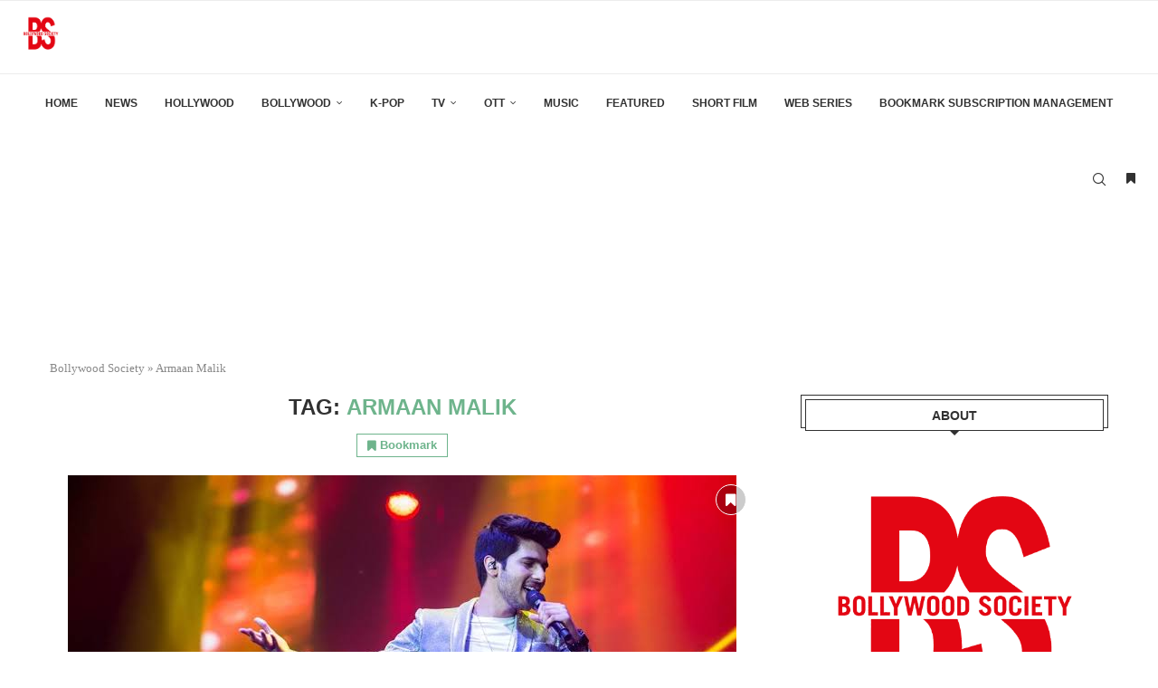

--- FILE ---
content_type: text/html; charset=UTF-8
request_url: https://bollywoodsociety.com/tag/armaan-malik/
body_size: 33750
content:
<!DOCTYPE html>
<html lang="en-US">
<head>
    <meta charset="UTF-8">
    <meta http-equiv="X-UA-Compatible" content="IE=edge">
    <meta name="viewport" content="width=device-width, initial-scale=1">
    <link rel="profile" href="https://gmpg.org/xfn/11"/>
    <link rel="alternate" type="application/rss+xml" title="Bollywood News | Movie Reviews RSS Feed"
          href="https://bollywoodsociety.com/feed/"/>
    <link rel="alternate" type="application/atom+xml" title="Bollywood News | Movie Reviews Atom Feed"
          href="https://bollywoodsociety.com/feed/atom/"/>
    <link rel="pingback" href="https://bollywoodsociety.com/xmlrpc.php"/>
    <!--[if lt IE 9]>
	<script src="https://bollywoodsociety.com/wp-content/themes/soledad/js/html5.js"></script>
	<![endif]-->
	<link rel='preconnect' href='https://fonts.googleapis.com' />
<link rel='preconnect' href='https://fonts.gstatic.com' />
<meta http-equiv='x-dns-prefetch-control' content='on'>
<link rel='dns-prefetch' href='//fonts.googleapis.com' />
<link rel='dns-prefetch' href='//fonts.gstatic.com' />
<link rel='dns-prefetch' href='//s.gravatar.com' />
<link rel='dns-prefetch' href='//www.google-analytics.com' />
<meta name='robots' content='index, follow, max-image-preview:large, max-snippet:-1, max-video-preview:-1' />

	<!-- This site is optimized with the Yoast SEO Premium plugin v19.5 (Yoast SEO v26.5) - https://yoast.com/wordpress/plugins/seo/ -->
	<title>Armaan Malik Archives | Bollywood News | Movie Reviews</title>
	<meta name="description" content="Bollywood Society is an entertainment news website." />
	<link rel="canonical" href="https://bollywoodsociety.com/tag/armaan-malik/amp/" />
	<meta property="og:locale" content="en_US" />
	<meta property="og:type" content="article" />
	<meta property="og:title" content="Armaan Malik Archives" />
	<meta property="og:description" content="Bollywood Society is an entertainment news website." />
	<meta property="og:url" content="https://bollywoodsociety.com/tag/armaan-malik/amp/" />
	<meta property="og:site_name" content="Bollywood News | Movie Reviews" />
	<meta property="og:image" content="https://bollywoodsociety.com/wp-content/uploads/2021/04/Bollywood-Society-Transparent-min.png" />
	<meta property="og:image:width" content="2006" />
	<meta property="og:image:height" content="1949" />
	<meta property="og:image:type" content="image/png" />
	<meta name="twitter:card" content="summary_large_image" />
	<meta name="twitter:site" content="@BollywoodSociet" />
	<script type="application/ld+json" class="yoast-schema-graph">{"@context":"https://schema.org","@graph":[{"@type":"CollectionPage","@id":"https://bollywoodsociety.com/tag/armaan-malik/amp/","url":"https://bollywoodsociety.com/tag/armaan-malik/amp/","name":"Armaan Malik Archives | Bollywood News | Movie Reviews","isPartOf":{"@id":"https://bollywoodsociety.com/#website"},"primaryImageOfPage":{"@id":"https://bollywoodsociety.com/tag/armaan-malik/amp/#primaryimage"},"image":{"@id":"https://bollywoodsociety.com/tag/armaan-malik/amp/#primaryimage"},"thumbnailUrl":"https://bollywoodsociety.com/wp-content/uploads/2024/07/images-100.jpeg","description":"Bollywood Society is an entertainment news website.","breadcrumb":{"@id":"https://bollywoodsociety.com/tag/armaan-malik/amp/#breadcrumb"},"inLanguage":"en-US"},{"@type":"ImageObject","inLanguage":"en-US","@id":"https://bollywoodsociety.com/tag/armaan-malik/amp/#primaryimage","url":"https://bollywoodsociety.com/wp-content/uploads/2024/07/images-100.jpeg","contentUrl":"https://bollywoodsociety.com/wp-content/uploads/2024/07/images-100.jpeg","width":739,"height":415},{"@type":"BreadcrumbList","@id":"https://bollywoodsociety.com/tag/armaan-malik/amp/#breadcrumb","itemListElement":[{"@type":"ListItem","position":1,"name":"Bollywood Society","item":"https://bollywoodsociety.com/"},{"@type":"ListItem","position":2,"name":"Armaan Malik"}]},{"@type":"WebSite","@id":"https://bollywoodsociety.com/#website","url":"https://bollywoodsociety.com/","name":"Bollywood News | Movie Reviews","description":"Get all entertainment news","publisher":{"@id":"https://bollywoodsociety.com/#organization"},"potentialAction":[{"@type":"SearchAction","target":{"@type":"EntryPoint","urlTemplate":"https://bollywoodsociety.com/?s={search_term_string}"},"query-input":{"@type":"PropertyValueSpecification","valueRequired":true,"valueName":"search_term_string"}}],"inLanguage":"en-US"},{"@type":"Organization","@id":"https://bollywoodsociety.com/#organization","name":"Bollywood Society","url":"https://bollywoodsociety.com/","logo":{"@type":"ImageObject","inLanguage":"en-US","@id":"https://bollywoodsociety.com/#/schema/logo/image/","url":"https://bollywoodsociety.com/wp-content/uploads/2021/04/Bollywood-Society-Transparent-min.png","contentUrl":"https://bollywoodsociety.com/wp-content/uploads/2021/04/Bollywood-Society-Transparent-min.png","width":2006,"height":1949,"caption":"Bollywood Society"},"image":{"@id":"https://bollywoodsociety.com/#/schema/logo/image/"},"sameAs":["https://www.facebook.com/BollywoodSociety","https://x.com/BollywoodSociet","https://www.instagram.com/BollywoodSocietyy","https://www.linkedin.com/company/bollywoodsociety","https://www.youtube.com/c/BollywoodSocietyy"]}]}</script>
	<!-- / Yoast SEO Premium plugin. -->


<link rel='dns-prefetch' href='//www.googletagmanager.com' />
<link rel='dns-prefetch' href='//fonts.googleapis.com' />
<link rel='dns-prefetch' href='//pagead2.googlesyndication.com' />
<link rel="alternate" type="application/rss+xml" title="Bollywood News | Movie Reviews &raquo; Feed" href="https://bollywoodsociety.com/feed/" />
<link rel="alternate" type="application/rss+xml" title="Bollywood News | Movie Reviews &raquo; Comments Feed" href="https://bollywoodsociety.com/comments/feed/" />
<link rel="alternate" type="application/rss+xml" title="Bollywood News | Movie Reviews &raquo; Armaan Malik Tag Feed" href="https://bollywoodsociety.com/tag/armaan-malik/feed/" />
<style id='wp-img-auto-sizes-contain-inline-css' type='text/css'>
img:is([sizes=auto i],[sizes^="auto," i]){contain-intrinsic-size:3000px 1500px}
/*# sourceURL=wp-img-auto-sizes-contain-inline-css */
</style>
<link rel='stylesheet' id='penci-folding-css' href='https://bollywoodsociety.com/wp-content/themes/soledad/inc/elementor/assets/css/fold.css?ver=8.7.0' type='text/css' media='all' />
<style id='wp-emoji-styles-inline-css' type='text/css'>

	img.wp-smiley, img.emoji {
		display: inline !important;
		border: none !important;
		box-shadow: none !important;
		height: 1em !important;
		width: 1em !important;
		margin: 0 0.07em !important;
		vertical-align: -0.1em !important;
		background: none !important;
		padding: 0 !important;
	}
/*# sourceURL=wp-emoji-styles-inline-css */
</style>
<link rel='stylesheet' id='wp-block-library-css' href='https://bollywoodsociety.com/wp-includes/css/dist/block-library/style.min.css?ver=6.9' type='text/css' media='all' />
<style id='wp-block-library-theme-inline-css' type='text/css'>
.wp-block-audio :where(figcaption){color:#555;font-size:13px;text-align:center}.is-dark-theme .wp-block-audio :where(figcaption){color:#ffffffa6}.wp-block-audio{margin:0 0 1em}.wp-block-code{border:1px solid #ccc;border-radius:4px;font-family:Menlo,Consolas,monaco,monospace;padding:.8em 1em}.wp-block-embed :where(figcaption){color:#555;font-size:13px;text-align:center}.is-dark-theme .wp-block-embed :where(figcaption){color:#ffffffa6}.wp-block-embed{margin:0 0 1em}.blocks-gallery-caption{color:#555;font-size:13px;text-align:center}.is-dark-theme .blocks-gallery-caption{color:#ffffffa6}:root :where(.wp-block-image figcaption){color:#555;font-size:13px;text-align:center}.is-dark-theme :root :where(.wp-block-image figcaption){color:#ffffffa6}.wp-block-image{margin:0 0 1em}.wp-block-pullquote{border-bottom:4px solid;border-top:4px solid;color:currentColor;margin-bottom:1.75em}.wp-block-pullquote :where(cite),.wp-block-pullquote :where(footer),.wp-block-pullquote__citation{color:currentColor;font-size:.8125em;font-style:normal;text-transform:uppercase}.wp-block-quote{border-left:.25em solid;margin:0 0 1.75em;padding-left:1em}.wp-block-quote cite,.wp-block-quote footer{color:currentColor;font-size:.8125em;font-style:normal;position:relative}.wp-block-quote:where(.has-text-align-right){border-left:none;border-right:.25em solid;padding-left:0;padding-right:1em}.wp-block-quote:where(.has-text-align-center){border:none;padding-left:0}.wp-block-quote.is-large,.wp-block-quote.is-style-large,.wp-block-quote:where(.is-style-plain){border:none}.wp-block-search .wp-block-search__label{font-weight:700}.wp-block-search__button{border:1px solid #ccc;padding:.375em .625em}:where(.wp-block-group.has-background){padding:1.25em 2.375em}.wp-block-separator.has-css-opacity{opacity:.4}.wp-block-separator{border:none;border-bottom:2px solid;margin-left:auto;margin-right:auto}.wp-block-separator.has-alpha-channel-opacity{opacity:1}.wp-block-separator:not(.is-style-wide):not(.is-style-dots){width:100px}.wp-block-separator.has-background:not(.is-style-dots){border-bottom:none;height:1px}.wp-block-separator.has-background:not(.is-style-wide):not(.is-style-dots){height:2px}.wp-block-table{margin:0 0 1em}.wp-block-table td,.wp-block-table th{word-break:normal}.wp-block-table :where(figcaption){color:#555;font-size:13px;text-align:center}.is-dark-theme .wp-block-table :where(figcaption){color:#ffffffa6}.wp-block-video :where(figcaption){color:#555;font-size:13px;text-align:center}.is-dark-theme .wp-block-video :where(figcaption){color:#ffffffa6}.wp-block-video{margin:0 0 1em}:root :where(.wp-block-template-part.has-background){margin-bottom:0;margin-top:0;padding:1.25em 2.375em}
/*# sourceURL=/wp-includes/css/dist/block-library/theme.min.css */
</style>
<style id='classic-theme-styles-inline-css' type='text/css'>
/*! This file is auto-generated */
.wp-block-button__link{color:#fff;background-color:#32373c;border-radius:9999px;box-shadow:none;text-decoration:none;padding:calc(.667em + 2px) calc(1.333em + 2px);font-size:1.125em}.wp-block-file__button{background:#32373c;color:#fff;text-decoration:none}
/*# sourceURL=/wp-includes/css/classic-themes.min.css */
</style>
<style id='block-soledad-style-inline-css' type='text/css'>
.pchead-e-block{--pcborder-cl:#dedede;--pcaccent-cl:#6eb48c}.heading1-style-1>h1,.heading1-style-2>h1,.heading2-style-1>h2,.heading2-style-2>h2,.heading3-style-1>h3,.heading3-style-2>h3,.heading4-style-1>h4,.heading4-style-2>h4,.heading5-style-1>h5,.heading5-style-2>h5{padding-bottom:8px;border-bottom:1px solid var(--pcborder-cl);overflow:hidden}.heading1-style-2>h1,.heading2-style-2>h2,.heading3-style-2>h3,.heading4-style-2>h4,.heading5-style-2>h5{border-bottom-width:0;position:relative}.heading1-style-2>h1:before,.heading2-style-2>h2:before,.heading3-style-2>h3:before,.heading4-style-2>h4:before,.heading5-style-2>h5:before{content:'';width:50px;height:2px;bottom:0;left:0;z-index:2;background:var(--pcaccent-cl);position:absolute}.heading1-style-2>h1:after,.heading2-style-2>h2:after,.heading3-style-2>h3:after,.heading4-style-2>h4:after,.heading5-style-2>h5:after{content:'';width:100%;height:2px;bottom:0;left:20px;z-index:1;background:var(--pcborder-cl);position:absolute}.heading1-style-3>h1,.heading1-style-4>h1,.heading2-style-3>h2,.heading2-style-4>h2,.heading3-style-3>h3,.heading3-style-4>h3,.heading4-style-3>h4,.heading4-style-4>h4,.heading5-style-3>h5,.heading5-style-4>h5{position:relative;padding-left:20px}.heading1-style-3>h1:before,.heading1-style-4>h1:before,.heading2-style-3>h2:before,.heading2-style-4>h2:before,.heading3-style-3>h3:before,.heading3-style-4>h3:before,.heading4-style-3>h4:before,.heading4-style-4>h4:before,.heading5-style-3>h5:before,.heading5-style-4>h5:before{width:10px;height:100%;content:'';position:absolute;top:0;left:0;bottom:0;background:var(--pcaccent-cl)}.heading1-style-4>h1,.heading2-style-4>h2,.heading3-style-4>h3,.heading4-style-4>h4,.heading5-style-4>h5{padding:10px 20px;background:#f1f1f1}.heading1-style-5>h1,.heading2-style-5>h2,.heading3-style-5>h3,.heading4-style-5>h4,.heading5-style-5>h5{position:relative;z-index:1}.heading1-style-5>h1:before,.heading2-style-5>h2:before,.heading3-style-5>h3:before,.heading4-style-5>h4:before,.heading5-style-5>h5:before{content:"";position:absolute;left:0;bottom:0;width:200px;height:50%;transform:skew(-25deg) translateX(0);background:var(--pcaccent-cl);z-index:-1;opacity:.4}.heading1-style-6>h1,.heading2-style-6>h2,.heading3-style-6>h3,.heading4-style-6>h4,.heading5-style-6>h5{text-decoration:underline;text-underline-offset:2px;text-decoration-thickness:4px;text-decoration-color:var(--pcaccent-cl)}
/*# sourceURL=https://bollywoodsociety.com/wp-content/themes/soledad/inc/block/heading-styles/build/style.min.css */
</style>
<style id='global-styles-inline-css' type='text/css'>
:root{--wp--preset--aspect-ratio--square: 1;--wp--preset--aspect-ratio--4-3: 4/3;--wp--preset--aspect-ratio--3-4: 3/4;--wp--preset--aspect-ratio--3-2: 3/2;--wp--preset--aspect-ratio--2-3: 2/3;--wp--preset--aspect-ratio--16-9: 16/9;--wp--preset--aspect-ratio--9-16: 9/16;--wp--preset--color--black: #000000;--wp--preset--color--cyan-bluish-gray: #abb8c3;--wp--preset--color--white: #ffffff;--wp--preset--color--pale-pink: #f78da7;--wp--preset--color--vivid-red: #cf2e2e;--wp--preset--color--luminous-vivid-orange: #ff6900;--wp--preset--color--luminous-vivid-amber: #fcb900;--wp--preset--color--light-green-cyan: #7bdcb5;--wp--preset--color--vivid-green-cyan: #00d084;--wp--preset--color--pale-cyan-blue: #8ed1fc;--wp--preset--color--vivid-cyan-blue: #0693e3;--wp--preset--color--vivid-purple: #9b51e0;--wp--preset--gradient--vivid-cyan-blue-to-vivid-purple: linear-gradient(135deg,rgb(6,147,227) 0%,rgb(155,81,224) 100%);--wp--preset--gradient--light-green-cyan-to-vivid-green-cyan: linear-gradient(135deg,rgb(122,220,180) 0%,rgb(0,208,130) 100%);--wp--preset--gradient--luminous-vivid-amber-to-luminous-vivid-orange: linear-gradient(135deg,rgb(252,185,0) 0%,rgb(255,105,0) 100%);--wp--preset--gradient--luminous-vivid-orange-to-vivid-red: linear-gradient(135deg,rgb(255,105,0) 0%,rgb(207,46,46) 100%);--wp--preset--gradient--very-light-gray-to-cyan-bluish-gray: linear-gradient(135deg,rgb(238,238,238) 0%,rgb(169,184,195) 100%);--wp--preset--gradient--cool-to-warm-spectrum: linear-gradient(135deg,rgb(74,234,220) 0%,rgb(151,120,209) 20%,rgb(207,42,186) 40%,rgb(238,44,130) 60%,rgb(251,105,98) 80%,rgb(254,248,76) 100%);--wp--preset--gradient--blush-light-purple: linear-gradient(135deg,rgb(255,206,236) 0%,rgb(152,150,240) 100%);--wp--preset--gradient--blush-bordeaux: linear-gradient(135deg,rgb(254,205,165) 0%,rgb(254,45,45) 50%,rgb(107,0,62) 100%);--wp--preset--gradient--luminous-dusk: linear-gradient(135deg,rgb(255,203,112) 0%,rgb(199,81,192) 50%,rgb(65,88,208) 100%);--wp--preset--gradient--pale-ocean: linear-gradient(135deg,rgb(255,245,203) 0%,rgb(182,227,212) 50%,rgb(51,167,181) 100%);--wp--preset--gradient--electric-grass: linear-gradient(135deg,rgb(202,248,128) 0%,rgb(113,206,126) 100%);--wp--preset--gradient--midnight: linear-gradient(135deg,rgb(2,3,129) 0%,rgb(40,116,252) 100%);--wp--preset--font-size--small: 12px;--wp--preset--font-size--medium: 20px;--wp--preset--font-size--large: 32px;--wp--preset--font-size--x-large: 42px;--wp--preset--font-size--normal: 14px;--wp--preset--font-size--huge: 42px;--wp--preset--spacing--20: 0.44rem;--wp--preset--spacing--30: 0.67rem;--wp--preset--spacing--40: 1rem;--wp--preset--spacing--50: 1.5rem;--wp--preset--spacing--60: 2.25rem;--wp--preset--spacing--70: 3.38rem;--wp--preset--spacing--80: 5.06rem;--wp--preset--shadow--natural: 6px 6px 9px rgba(0, 0, 0, 0.2);--wp--preset--shadow--deep: 12px 12px 50px rgba(0, 0, 0, 0.4);--wp--preset--shadow--sharp: 6px 6px 0px rgba(0, 0, 0, 0.2);--wp--preset--shadow--outlined: 6px 6px 0px -3px rgb(255, 255, 255), 6px 6px rgb(0, 0, 0);--wp--preset--shadow--crisp: 6px 6px 0px rgb(0, 0, 0);}:where(.is-layout-flex){gap: 0.5em;}:where(.is-layout-grid){gap: 0.5em;}body .is-layout-flex{display: flex;}.is-layout-flex{flex-wrap: wrap;align-items: center;}.is-layout-flex > :is(*, div){margin: 0;}body .is-layout-grid{display: grid;}.is-layout-grid > :is(*, div){margin: 0;}:where(.wp-block-columns.is-layout-flex){gap: 2em;}:where(.wp-block-columns.is-layout-grid){gap: 2em;}:where(.wp-block-post-template.is-layout-flex){gap: 1.25em;}:where(.wp-block-post-template.is-layout-grid){gap: 1.25em;}.has-black-color{color: var(--wp--preset--color--black) !important;}.has-cyan-bluish-gray-color{color: var(--wp--preset--color--cyan-bluish-gray) !important;}.has-white-color{color: var(--wp--preset--color--white) !important;}.has-pale-pink-color{color: var(--wp--preset--color--pale-pink) !important;}.has-vivid-red-color{color: var(--wp--preset--color--vivid-red) !important;}.has-luminous-vivid-orange-color{color: var(--wp--preset--color--luminous-vivid-orange) !important;}.has-luminous-vivid-amber-color{color: var(--wp--preset--color--luminous-vivid-amber) !important;}.has-light-green-cyan-color{color: var(--wp--preset--color--light-green-cyan) !important;}.has-vivid-green-cyan-color{color: var(--wp--preset--color--vivid-green-cyan) !important;}.has-pale-cyan-blue-color{color: var(--wp--preset--color--pale-cyan-blue) !important;}.has-vivid-cyan-blue-color{color: var(--wp--preset--color--vivid-cyan-blue) !important;}.has-vivid-purple-color{color: var(--wp--preset--color--vivid-purple) !important;}.has-black-background-color{background-color: var(--wp--preset--color--black) !important;}.has-cyan-bluish-gray-background-color{background-color: var(--wp--preset--color--cyan-bluish-gray) !important;}.has-white-background-color{background-color: var(--wp--preset--color--white) !important;}.has-pale-pink-background-color{background-color: var(--wp--preset--color--pale-pink) !important;}.has-vivid-red-background-color{background-color: var(--wp--preset--color--vivid-red) !important;}.has-luminous-vivid-orange-background-color{background-color: var(--wp--preset--color--luminous-vivid-orange) !important;}.has-luminous-vivid-amber-background-color{background-color: var(--wp--preset--color--luminous-vivid-amber) !important;}.has-light-green-cyan-background-color{background-color: var(--wp--preset--color--light-green-cyan) !important;}.has-vivid-green-cyan-background-color{background-color: var(--wp--preset--color--vivid-green-cyan) !important;}.has-pale-cyan-blue-background-color{background-color: var(--wp--preset--color--pale-cyan-blue) !important;}.has-vivid-cyan-blue-background-color{background-color: var(--wp--preset--color--vivid-cyan-blue) !important;}.has-vivid-purple-background-color{background-color: var(--wp--preset--color--vivid-purple) !important;}.has-black-border-color{border-color: var(--wp--preset--color--black) !important;}.has-cyan-bluish-gray-border-color{border-color: var(--wp--preset--color--cyan-bluish-gray) !important;}.has-white-border-color{border-color: var(--wp--preset--color--white) !important;}.has-pale-pink-border-color{border-color: var(--wp--preset--color--pale-pink) !important;}.has-vivid-red-border-color{border-color: var(--wp--preset--color--vivid-red) !important;}.has-luminous-vivid-orange-border-color{border-color: var(--wp--preset--color--luminous-vivid-orange) !important;}.has-luminous-vivid-amber-border-color{border-color: var(--wp--preset--color--luminous-vivid-amber) !important;}.has-light-green-cyan-border-color{border-color: var(--wp--preset--color--light-green-cyan) !important;}.has-vivid-green-cyan-border-color{border-color: var(--wp--preset--color--vivid-green-cyan) !important;}.has-pale-cyan-blue-border-color{border-color: var(--wp--preset--color--pale-cyan-blue) !important;}.has-vivid-cyan-blue-border-color{border-color: var(--wp--preset--color--vivid-cyan-blue) !important;}.has-vivid-purple-border-color{border-color: var(--wp--preset--color--vivid-purple) !important;}.has-vivid-cyan-blue-to-vivid-purple-gradient-background{background: var(--wp--preset--gradient--vivid-cyan-blue-to-vivid-purple) !important;}.has-light-green-cyan-to-vivid-green-cyan-gradient-background{background: var(--wp--preset--gradient--light-green-cyan-to-vivid-green-cyan) !important;}.has-luminous-vivid-amber-to-luminous-vivid-orange-gradient-background{background: var(--wp--preset--gradient--luminous-vivid-amber-to-luminous-vivid-orange) !important;}.has-luminous-vivid-orange-to-vivid-red-gradient-background{background: var(--wp--preset--gradient--luminous-vivid-orange-to-vivid-red) !important;}.has-very-light-gray-to-cyan-bluish-gray-gradient-background{background: var(--wp--preset--gradient--very-light-gray-to-cyan-bluish-gray) !important;}.has-cool-to-warm-spectrum-gradient-background{background: var(--wp--preset--gradient--cool-to-warm-spectrum) !important;}.has-blush-light-purple-gradient-background{background: var(--wp--preset--gradient--blush-light-purple) !important;}.has-blush-bordeaux-gradient-background{background: var(--wp--preset--gradient--blush-bordeaux) !important;}.has-luminous-dusk-gradient-background{background: var(--wp--preset--gradient--luminous-dusk) !important;}.has-pale-ocean-gradient-background{background: var(--wp--preset--gradient--pale-ocean) !important;}.has-electric-grass-gradient-background{background: var(--wp--preset--gradient--electric-grass) !important;}.has-midnight-gradient-background{background: var(--wp--preset--gradient--midnight) !important;}.has-small-font-size{font-size: var(--wp--preset--font-size--small) !important;}.has-medium-font-size{font-size: var(--wp--preset--font-size--medium) !important;}.has-large-font-size{font-size: var(--wp--preset--font-size--large) !important;}.has-x-large-font-size{font-size: var(--wp--preset--font-size--x-large) !important;}
:where(.wp-block-post-template.is-layout-flex){gap: 1.25em;}:where(.wp-block-post-template.is-layout-grid){gap: 1.25em;}
:where(.wp-block-term-template.is-layout-flex){gap: 1.25em;}:where(.wp-block-term-template.is-layout-grid){gap: 1.25em;}
:where(.wp-block-columns.is-layout-flex){gap: 2em;}:where(.wp-block-columns.is-layout-grid){gap: 2em;}
:root :where(.wp-block-pullquote){font-size: 1.5em;line-height: 1.6;}
/*# sourceURL=global-styles-inline-css */
</style>
<link rel='stylesheet' id='contact-form-7-css' href='https://bollywoodsociety.com/wp-content/plugins/contact-form-7/includes/css/styles.css?ver=6.1.4' type='text/css' media='all' />
<link rel='stylesheet' id='penci-bf-public-style-css' href='https://bollywoodsociety.com/wp-content/plugins/penci-bookmark-follow/inc/css/penci-bf-public.css?ver=2.4' type='text/css' media='all' />
<link rel='stylesheet' id='penci-liveblog-css' href='https://bollywoodsociety.com/wp-content/plugins/penci-liveblog/css/liveblog.css?ver=1.3' type='text/css' media='all' />
<link rel='stylesheet' id='penci-paywall-css' href='https://bollywoodsociety.com/wp-content/plugins/penci-paywall/assets/style.css?ver=2.3' type='text/css' media='all' />
<link rel='stylesheet' id='penci-podcast-css' href='https://bollywoodsociety.com/wp-content/plugins/penci-podcast/assets/style.css?ver=1.7' type='text/css' media='all' />
<link rel='stylesheet' id='penci-review-css' href='https://bollywoodsociety.com/wp-content/plugins/penci-review/css/style.css?ver=3.4' type='text/css' media='all' />
<link rel='stylesheet' id='penci-oswald-css' href='//fonts.googleapis.com/css?family=Oswald%3A400&#038;display=swap&#038;ver=6.9' type='text/css' media='all' />
<link rel='stylesheet' id='penci-frontend-package-css' href='https://bollywoodsociety.com/wp-content/plugins/penci-frontend-submission/assets/package.css?ver=1.7' type='text/css' media='all' />
<link rel='stylesheet' id='penci-texttospeech-css' href='https://bollywoodsociety.com/wp-content/plugins/penci-text-to-speech/assets/css/text-to-speech.css?ver=1.4' type='text/css' media='all' />
<link rel='stylesheet' id='penci-main-style-css' href='https://bollywoodsociety.com/wp-content/themes/soledad/main.css?ver=8.7.0' type='text/css' media='all' />
<link rel='stylesheet' id='penci-swiper-bundle-css' href='https://bollywoodsociety.com/wp-content/themes/soledad/css/swiper-bundle.min.css?ver=8.7.0' type='text/css' media='all' />
<link rel='stylesheet' id='penci-font-awesomeold-css' href='https://bollywoodsociety.com/wp-content/themes/soledad/css/font-awesome.4.7.0.swap.min.css?ver=4.7.0' type='text/css' media='all' />
<link rel='stylesheet' id='penci_icon-css' href='https://bollywoodsociety.com/wp-content/themes/soledad/css/penci-icon.css?ver=8.7.0' type='text/css' media='all' />
<link rel='stylesheet' id='penci_style-css' href='https://bollywoodsociety.com/wp-content/themes/soledad/style.css?ver=8.7.0' type='text/css' media='all' />
<link rel='stylesheet' id='penci_social_counter-css' href='https://bollywoodsociety.com/wp-content/themes/soledad/css/social-counter.css?ver=8.7.0' type='text/css' media='all' />
<link rel='stylesheet' id='jquery.toast-css' href='https://bollywoodsociety.com/wp-content/themes/soledad/css/jquery.toast.min.css?ver=8.7.0' type='text/css' media='all' />
<link rel='stylesheet' id='elementor-icons-css' href='https://bollywoodsociety.com/wp-content/plugins/elementor/assets/lib/eicons/css/elementor-icons.min.css?ver=5.44.0' type='text/css' media='all' />
<link rel='stylesheet' id='elementor-frontend-css' href='https://bollywoodsociety.com/wp-content/plugins/elementor/assets/css/frontend.min.css?ver=3.33.4' type='text/css' media='all' />
<link rel='stylesheet' id='elementor-post-7756-css' href='https://bollywoodsociety.com/wp-content/uploads/elementor/css/post-7756.css?ver=1765599357' type='text/css' media='all' />
<link rel='stylesheet' id='font-awesome-5-all-css' href='https://bollywoodsociety.com/wp-content/plugins/elementor/assets/lib/font-awesome/css/all.min.css?ver=3.33.4' type='text/css' media='all' />
<link rel='stylesheet' id='font-awesome-4-shim-css' href='https://bollywoodsociety.com/wp-content/plugins/elementor/assets/lib/font-awesome/css/v4-shims.min.css?ver=3.33.4' type='text/css' media='all' />
<link rel='stylesheet' id='penci-recipe-css-css' href='https://bollywoodsociety.com/wp-content/plugins/penci-recipe/css/recipe.css?ver=4.1' type='text/css' media='all' />
<link rel='stylesheet' id='elementor-gf-local-roboto-css' href='https://bollywoodsociety.com/wp-content/uploads/elementor/google-fonts/css/roboto.css?ver=1742233170' type='text/css' media='all' />
<link rel='stylesheet' id='elementor-gf-local-robotoslab-css' href='https://bollywoodsociety.com/wp-content/uploads/elementor/google-fonts/css/robotoslab.css?ver=1742233171' type='text/css' media='all' />
<script type="text/javascript" src="https://bollywoodsociety.com/wp-includes/js/jquery/jquery.min.js?ver=3.7.1" id="jquery-core-js"></script>
<script type="text/javascript" src="https://bollywoodsociety.com/wp-includes/js/jquery/jquery-migrate.min.js?ver=3.4.1" id="jquery-migrate-js"></script>
<script type="text/javascript" src="https://bollywoodsociety.com/wp-content/plugins/elementor/assets/lib/font-awesome/js/v4-shims.min.js?ver=3.33.4" id="font-awesome-4-shim-js"></script>

<!-- Google tag (gtag.js) snippet added by Site Kit -->
<!-- Google Analytics snippet added by Site Kit -->
<script type="text/javascript" src="https://www.googletagmanager.com/gtag/js?id=G-N18W3N1Y5L" id="google_gtagjs-js" async></script>
<script type="text/javascript" id="google_gtagjs-js-after">
/* <![CDATA[ */
window.dataLayer = window.dataLayer || [];function gtag(){dataLayer.push(arguments);}
gtag("set","linker",{"domains":["bollywoodsociety.com"]});
gtag("js", new Date());
gtag("set", "developer_id.dZTNiMT", true);
gtag("config", "G-N18W3N1Y5L");
//# sourceURL=google_gtagjs-js-after
/* ]]> */
</script>
<link rel="https://api.w.org/" href="https://bollywoodsociety.com/wp-json/" /><link rel="alternate" title="JSON" type="application/json" href="https://bollywoodsociety.com/wp-json/wp/v2/tags/1274" /><link rel="EditURI" type="application/rsd+xml" title="RSD" href="https://bollywoodsociety.com/xmlrpc.php?rsd" />
<meta name="generator" content="WordPress 6.9" />
<meta name="generator" content="Soledad 8.7.0" />
<meta name="generator" content="Site Kit by Google 1.167.0" /><!-- HubSpot WordPress Plugin v11.3.33: embed JS disabled as a portalId has not yet been configured -->    <style type="text/css">
                                                                                                                                            </style>
	<script>var portfolioDataJs = portfolioDataJs || [];</script><style id="penci-custom-style" type="text/css">body{ --pcbg-cl: #fff; --pctext-cl: #313131; --pcborder-cl: #dedede; --pcheading-cl: #313131; --pcmeta-cl: #888888; --pcaccent-cl: #6eb48c; --pcbody-font: 'PT Serif', serif; --pchead-font: 'Raleway', sans-serif; --pchead-wei: bold; --pcava_bdr:10px;--pcajs_fvw:470px;--pcajs_fvmw:220px; } .single.penci-body-single-style-5 #header, .single.penci-body-single-style-6 #header, .single.penci-body-single-style-10 #header, .single.penci-body-single-style-5 .pc-wrapbuilder-header, .single.penci-body-single-style-6 .pc-wrapbuilder-header, .single.penci-body-single-style-10 .pc-wrapbuilder-header { --pchd-mg: 40px; } .fluid-width-video-wrapper > div { position: absolute; left: 0; right: 0; top: 0; width: 100%; height: 100%; } .yt-video-place { position: relative; text-align: center; } .yt-video-place.embed-responsive .start-video { display: block; top: 0; left: 0; bottom: 0; right: 0; position: absolute; transform: none; } .yt-video-place.embed-responsive .start-video img { margin: 0; padding: 0; top: 50%; display: inline-block; position: absolute; left: 50%; transform: translate(-50%, -50%); width: 68px; height: auto; } .mfp-bg { top: 0; left: 0; width: 100%; height: 100%; z-index: 9999999; overflow: hidden; position: fixed; background: #0b0b0b; opacity: .8; filter: alpha(opacity=80) } .mfp-wrap { top: 0; left: 0; width: 100%; height: 100%; z-index: 9999999; position: fixed; outline: none !important; -webkit-backface-visibility: hidden } .penci-hide-tagupdated{ display: none !important; } .featured-area.featured-style-42 .item-inner-content, .featured-style-41 .swiper-slide, .slider-40-wrapper .nav-thumb-creative .thumb-container:after,.penci-slider44-t-item:before,.penci-slider44-main-wrapper .item, .featured-area .penci-image-holder, .featured-area .penci-slider4-overlay, .featured-area .penci-slide-overlay .overlay-link, .featured-style-29 .featured-slider-overlay, .penci-slider38-overlay{ border-radius: ; -webkit-border-radius: ; } .penci-featured-content-right:before{ border-top-right-radius: ; border-bottom-right-radius: ; } .penci-flat-overlay .penci-slide-overlay .penci-mag-featured-content:before{ border-bottom-left-radius: ; border-bottom-right-radius: ; } .container-single .post-image{ border-radius: ; -webkit-border-radius: ; } .penci-mega-post-inner, .penci-mega-thumbnail .penci-image-holder{ border-radius: ; -webkit-border-radius: ; } #logo a { max-width:50px; width: 100%; } @media only screen and (max-width: 960px) and (min-width: 768px){ #logo img{ max-width: 100%; } } #penci-login-popup:before{ opacity: ; } @media only screen and (max-width: 767px){ .penci-top-bar .pctopbar-item.penci-topbar-trending { display: block; } } .header-slogan .header-slogan-text:before, .header-slogan .header-slogan-text:after{ content: none; } .penci-header-signup-form { padding-top: px; padding-bottom: px; } .penci-slide-overlay .overlay-link, .penci-slider38-overlay, .penci-flat-overlay .penci-slide-overlay .penci-mag-featured-content:before, .slider-40-wrapper .list-slider-creative .item-slider-creative .img-container:before { opacity: ; } .penci-item-mag:hover .penci-slide-overlay .overlay-link, .featured-style-38 .item:hover .penci-slider38-overlay, .penci-flat-overlay .penci-item-mag:hover .penci-slide-overlay .penci-mag-featured-content:before { opacity: ; } .penci-featured-content .featured-slider-overlay { opacity: ; } .slider-40-wrapper .list-slider-creative .item-slider-creative:hover .img-container:before { opacity:; } .featured-style-29 .featured-slider-overlay { opacity: ; } .penci-wrapper-data .standard-post-image:not(.classic-post-image){ margin-bottom: 0; } .header-standard.standard-overlay-meta{ margin: -30px 30px 19px; background: #fff; padding-top: 25px; padding-left: 5px; padding-right: 5px; z-index: 10; position: relative; } .penci-wrapper-data .standard-post-image:not(.classic-post-image) .audio-iframe, .penci-wrapper-data .standard-post-image:not(.classic-post-image) .standard-content-special{ bottom: 50px; } @media only screen and (max-width: 479px){ .header-standard.standard-overlay-meta{ margin-left: 10px; margin-right: 10px; } } .penci-grid li.typography-style .overlay-typography { opacity: ; } .penci-grid li.typography-style:hover .overlay-typography { opacity: ; } .home-featured-cat-content .mag-photo .mag-overlay-photo { opacity: ; } .home-featured-cat-content .mag-photo:hover .mag-overlay-photo { opacity: ; } .inner-item-portfolio:hover .penci-portfolio-thumbnail a:after { opacity: ; } body { --pcdm_btnbg: rgba(0, 0, 0, .1); --pcdm_btnd: #666; --pcdm_btndbg: #fff; --pcdm_btnn: var(--pctext-cl); --pcdm_btnnbg: var(--pcbg-cl); } body.pcdm-enable { --pcbg-cl: #000000; --pcbg-l-cl: #1a1a1a; --pcbg-d-cl: #000000; --pctext-cl: #fff; --pcborder-cl: #313131; --pcborders-cl: #3c3c3c; --pcheading-cl: rgba(255,255,255,0.9); --pcmeta-cl: #999999; --pcl-cl: #fff; --pclh-cl: #6eb48c; --pcaccent-cl: #6eb48c; background-color: var(--pcbg-cl); color: var(--pctext-cl); } body.pcdark-df.pcdm-enable.pclight-mode { --pcbg-cl: #fff; --pctext-cl: #313131; --pcborder-cl: #dedede; --pcheading-cl: #313131; --pcmeta-cl: #888888; --pcaccent-cl: #6eb48c; }</style>        <link rel="shortcut icon" href="https://bollywoodsociety.com/wp-content/uploads/2024/02/cropped-Bollywood-Society-Final-Logo-Transparent-e1618806481489.png"
              type="image/x-icon"/>
        <link rel="apple-touch-icon" sizes="180x180" href="https://bollywoodsociety.com/wp-content/uploads/2024/02/cropped-Bollywood-Society-Final-Logo-Transparent-e1618806481489.png">
	<script>
var penciBlocksArray=[];
var portfolioDataJs = portfolioDataJs || [];var PENCILOCALCACHE = {};
		(function () {
				"use strict";
		
				PENCILOCALCACHE = {
					data: {},
					remove: function ( ajaxFilterItem ) {
						delete PENCILOCALCACHE.data[ajaxFilterItem];
					},
					exist: function ( ajaxFilterItem ) {
						return PENCILOCALCACHE.data.hasOwnProperty( ajaxFilterItem ) && PENCILOCALCACHE.data[ajaxFilterItem] !== null;
					},
					get: function ( ajaxFilterItem ) {
						return PENCILOCALCACHE.data[ajaxFilterItem];
					},
					set: function ( ajaxFilterItem, cachedData ) {
						PENCILOCALCACHE.remove( ajaxFilterItem );
						PENCILOCALCACHE.data[ajaxFilterItem] = cachedData;
					}
				};
			}
		)();function penciBlock() {
		    this.atts_json = '';
		    this.content = '';
		}</script>
<script type="application/ld+json">{
    "@context": "https:\/\/schema.org\/",
    "@type": "organization",
    "@id": "#organization",
    "logo": {
        "@type": "ImageObject",
        "url": "https:\/\/bollywoodsociety.com\/wp-content\/uploads\/2021\/04\/Bollywood-Society-Transparent-min.png"
    },
    "url": "https:\/\/bollywoodsociety.com\/",
    "name": "Bollywood News | Movie Reviews",
    "description": "Get all entertainment news"
}</script><script type="application/ld+json">{
    "@context": "https:\/\/schema.org\/",
    "@type": "WebSite",
    "name": "Bollywood News | Movie Reviews",
    "alternateName": "Get all entertainment news",
    "url": "https:\/\/bollywoodsociety.com\/"
}</script>
<!-- Google AdSense meta tags added by Site Kit -->
<meta name="google-adsense-platform-account" content="ca-host-pub-2644536267352236">
<meta name="google-adsense-platform-domain" content="sitekit.withgoogle.com">
<!-- End Google AdSense meta tags added by Site Kit -->
<meta name="generator" content="Elementor 3.33.4; features: additional_custom_breakpoints; settings: css_print_method-external, google_font-enabled, font_display-auto">
			<style>
				.e-con.e-parent:nth-of-type(n+4):not(.e-lazyloaded):not(.e-no-lazyload),
				.e-con.e-parent:nth-of-type(n+4):not(.e-lazyloaded):not(.e-no-lazyload) * {
					background-image: none !important;
				}
				@media screen and (max-height: 1024px) {
					.e-con.e-parent:nth-of-type(n+3):not(.e-lazyloaded):not(.e-no-lazyload),
					.e-con.e-parent:nth-of-type(n+3):not(.e-lazyloaded):not(.e-no-lazyload) * {
						background-image: none !important;
					}
				}
				@media screen and (max-height: 640px) {
					.e-con.e-parent:nth-of-type(n+2):not(.e-lazyloaded):not(.e-no-lazyload),
					.e-con.e-parent:nth-of-type(n+2):not(.e-lazyloaded):not(.e-no-lazyload) * {
						background-image: none !important;
					}
				}
			</style>
			<link rel="amphtml" href="https://bollywoodsociety.com/tag/armaan-malik/amp/" />
<!-- Google AdSense snippet added by Site Kit -->
<script type="text/javascript" async="async" src="https://pagead2.googlesyndication.com/pagead/js/adsbygoogle.js?client=ca-pub-7177658093482253&amp;host=ca-host-pub-2644536267352236" crossorigin="anonymous"></script>

<!-- End Google AdSense snippet added by Site Kit -->
	<style type="text/css">
																																																																																																			</style>
	
</head>

<body class="archive tag tag-armaan-malik tag-1274 wp-theme-soledad penci-disable-desc-collapse soledad-ver-8-7-0 pclight-mode pcmn-drdw-style-slide_down pchds-overlay pencipdc_global_player elementor-default elementor-kit-7756">
<div id="soledad_wrapper" class="wrapper-boxed header-style-header-9 header-search-style-overlay">
	<div class="penci-header-wrap"><header id="header" class="header-header-9 has-bottom-line" itemscope="itemscope" itemtype="https://schema.org/WPHeader">
							<nav id="navigation" class="header-layout-bottom header-6 header-9 menu-style-3" role="navigation" itemscope itemtype="https://schema.org/SiteNavigationElement">
			<div class="container">
                <div class="button-menu-mobile header-9"><svg width=18px height=18px viewBox="0 0 512 384" version=1.1 xmlns=http://www.w3.org/2000/svg xmlns:xlink=http://www.w3.org/1999/xlink><g stroke=none stroke-width=1 fill-rule=evenodd><g transform="translate(0.000000, 0.250080)"><rect x=0 y=0 width=512 height=62></rect><rect x=0 y=161 width=512 height=62></rect><rect x=0 y=321 width=512 height=62></rect></g></g></svg></div>
				<div id="logo">
	    <a href="https://bollywoodsociety.com/">
        <img fetchpriority="high" class="penci-mainlogo penci-limg penci-logo"  src="https://bollywoodsociety.com/wp-content/uploads/2021/04/Bollywood-Society-Transparent-min.png"
             alt="Bollywood News | Movie Reviews" width="2006"
             height="1949"/>
		    </a>
	</div>
				<ul id="menu-menu-1" class="menu"><li id="menu-item-605" class="menu-item menu-item-type-custom menu-item-object-custom menu-item-home ajax-mega-menu menu-item-605"><a href="https://bollywoodsociety.com/">Home</a></li>
<li id="menu-item-47245" class="menu-item menu-item-type-taxonomy menu-item-object-category ajax-mega-menu menu-item-47245"><a href="https://bollywoodsociety.com/category/news/">News</a></li>
<li id="menu-item-47243" class="menu-item menu-item-type-taxonomy menu-item-object-category ajax-mega-menu menu-item-47243"><a href="https://bollywoodsociety.com/category/hollywood/">Hollywood</a></li>
<li id="menu-item-606" class="menu-item menu-item-type-taxonomy menu-item-object-category menu-item-has-children ajax-mega-menu penci-megapos-flexible penci-mega-menu menu-item-606"><a href="https://bollywoodsociety.com/category/gossip/">Bollywood</a>
<ul class="sub-menu">
	<li id="menu-item-0" class="menu-item-0"><div class="penci-megamenu normal-cat-menu penc-menu-606" data-id="9cf5b3458f" data-menu="menu-1" data-item="3" data-catid="3" data-number="3" data-style="1" data-position="side"></div></li>
</ul>
</li>
<li id="menu-item-47227" class="menu-item menu-item-type-taxonomy menu-item-object-category ajax-mega-menu menu-item-47227"><a href="https://bollywoodsociety.com/category/k-pop/">K-pop</a></li>
<li id="menu-item-9867" class="menu-item menu-item-type-taxonomy menu-item-object-category menu-item-has-children ajax-mega-menu penci-megapos-flexible penci-mega-menu menu-item-9867"><a href="https://bollywoodsociety.com/category/tv/">TV</a>
<ul class="sub-menu">
	<li class="menu-item-0"><div class="penci-megamenu normal-cat-menu penc-menu-9867" data-id="9cf5b3458f" data-menu="menu-1" data-item="10" data-catid="6" data-number="1" data-style="1" data-position="side"></div></li>
</ul>
</li>
<li id="menu-item-705" class="menu-item menu-item-type-post_type menu-item-object-page menu-item-has-children ajax-mega-menu menu-item-705"><a href="https://bollywoodsociety.com/ott/">OTT</a>
<ul class="sub-menu">
	<li id="menu-item-8095" class="menu-item menu-item-type-post_type menu-item-object-page ajax-mega-menu menu-item-8095"><a href="https://bollywoodsociety.com/short-film/">Short Film</a></li>
	<li id="menu-item-707" class="menu-item menu-item-type-post_type menu-item-object-page ajax-mega-menu menu-item-707"><a href="https://bollywoodsociety.com/web-series/">Web Series</a></li>
</ul>
</li>
<li id="menu-item-9858" class="menu-item menu-item-type-post_type menu-item-object-page ajax-mega-menu menu-item-9858"><a href="https://bollywoodsociety.com/music/">Music</a></li>
<li id="menu-item-47244" class="menu-item menu-item-type-taxonomy menu-item-object-category ajax-mega-menu menu-item-47244"><a href="https://bollywoodsociety.com/category/featured/">Featured</a></li>
<li id="menu-item-47246" class="menu-item menu-item-type-post_type menu-item-object-page ajax-mega-menu menu-item-47246"><a href="https://bollywoodsociety.com/short-film/">Short Film</a></li>
<li id="menu-item-47247" class="menu-item menu-item-type-post_type menu-item-object-page ajax-mega-menu menu-item-47247"><a href="https://bollywoodsociety.com/web-series/">Web Series</a></li>
<li id="menu-item-65716" class="menu-item menu-item-type-post_type menu-item-object-page menu-item-65716"><a href="https://bollywoodsociety.com/bookmark-subscription-management/">Bookmark Subscription Management</a></li>
</ul><div id="penci-header-bookmark" class="top-search-classes"><a title="Bookmark" href="https://bollywoodsociety.com/bookmark-subscription-management/"><i class="penci-faicon fa fa-bookmark-o" ></i></a></div><div id="top-search" class="penci-top-search pcheader-icon top-search-classes">
    <a href="#" class="search-click" aria-label="Search">
        <i class="penciicon-magnifiying-glass"></i>
    </a>
    <div class="show-search pcbds-overlay">
        		            <form role="search" method="get" class="pc-searchform"
                  action="https://bollywoodsociety.com/">
                <div class="pc-searchform-inner">
                    <input type="text" class="search-input"
                           placeholder="Type and hit enter..." name="s"/>
                    <i class="penciicon-magnifiying-glass"></i>
                    <button type="submit"
                            class="searchsubmit penci-ele-btn">Search</button>
                </div>
            </form>
					        <a href="#" aria-label="Search" class="search-click close-search"><i class="penciicon-close-button"></i></a>
    </div>
</div>
				
				            </div>
        </nav>
			</header>
<!-- end #header -->
</div>
	<div class="container penci-breadcrumb"><span><span><a href="https://bollywoodsociety.com/">Bollywood Society</a></span> » <span class="breadcrumb_last" aria-current="page">Armaan Malik</span></span></div>


<div class="container penci_sidebar right-sidebar">
    <div id="main"
         class="penci-layout-standard">
        <div class="theiaStickySidebar">

			
			
                <div class="archive-box">
                    <div class="title-bar pcatitle-default">
						                            <span>Tag: </span>                        <h1>Armaan Malik</h1>
						
<div class="penci-bf-follow-term-wrapper penci-bf-follow-btn-wrapper">
	<button type="button" class="penci-bf-follow-button penci-bf-button penci-bf-guest-btn "
        data-status="1" data-posttype=""
        data-taxonomy-slug="post_tag" data-term-id="1274"
        data-posttitle="Armaan Malik" data-current-postid="72752"
        data-follow-text="Bookmark" data-following-text="Bookmarked"
        data-unfollow-text="Un-Bookmark"
        data-thumb="https://bollywoodsociety.com/wp-content/themes/soledad/images/no-thumb.jpg">
    <span class="pencibf-following-text">Bookmark</span>
</button></div><!-- penci-bf-follow-term-wrapper -->                    </div>
					                </div>

				
			
			
							<article id="post-72752" class="standard-article standard-pitem post-72752 post type-post status-publish format-standard has-post-thumbnail hentry category-featured category-music tag-armaan-malik">

	
		
			                <div class="standard-post-image">
					
<span class="penci-bf-follow-post-wrapper penci-bf-follow-btn-wrapper penci-pf-display-icon pcbf-size-normal">
		
    <button data-status="1" data-thumb="https://bollywoodsociety.com/wp-content/uploads/2024/07/images-100.jpeg"
            data-posttitle="Birthday Special: 5 Tweets by Armaan Malik to Keep You Motivated"
            data-postid="72752" data-current-postid=""
            data-follow-text="Bookmark" data-following-text="Bookmarked"
            data-unfollow-text="Un-Bookmark"
            class="penci-bf-follow-button penci-bf-button penci-bf-guest-btn ">
        <span class="pencibf-following-text">Bookmark</span>
    </button>

	</span><!-- penci-bf-follow-post-wrapper -->					                        <a
							                                href="https://bollywoodsociety.com/music/birthday-special-5-tweets-by-armaan-malik-to-keep-you-motivated/">
							                                <img
                                class="attachment-penci-full-thumb size-penci-full-thumb penci-lazy wp-post-image"
                                width="739"
                                height="415"
                                src="data:image/svg+xml,%3Csvg%20xmlns=&#039;http://www.w3.org/2000/svg&#039;%20viewBox=&#039;0%200%20739%20415&#039;%3E%3C/svg%3E" alt="" title="images (100)"                                data-src="https://bollywoodsociety.com/wp-content/uploads/2024/07/images-100.jpeg">                        </a>
					                </div>
			
			
    <div class="header-standard
	 standard-overlay-meta	">
		            <div class="penci-standard-cat"><span class="cat"><a style="" class="penci-cat-name penci-cat-125" href="https://bollywoodsociety.com/category/featured/"  rel="category tag"><span style="">Featured</span></a><a style="" class="penci-cat-name penci-cat-5" href="https://bollywoodsociety.com/category/music/"  rel="category tag"><span style="">Music</span></a></span></div>
		
        <h2 class="penci-entry-title entry-title entry-title pc_titlebig_standard_df"><a
                    href="https://bollywoodsociety.com/music/birthday-special-5-tweets-by-armaan-malik-to-keep-you-motivated/">Birthday Special: 5 Tweets by Armaan Malik to Keep You Motivated</a></h2>
						<div class="penci-hide-tagupdated">
			<span class="author-italic author vcard">by 										<a class="author-url url fn n"
											href="https://bollywoodsociety.com/author/ratan/">Ratan Srivastava</a>
									</span>
			<time class="entry-date published" datetime="2024-07-22T21:03:22+05:30">July 22, 2024</time>		</div>
					            <div class="penci-meta-author standard-top-meta author-post byline">
								                    <span class="author vcard">written by                             <a class="author-url url fn n"
                               href="https://bollywoodsociety.com/author/ratan/">Ratan Srivastava</a>
						</span>
								            </div>
		    </div>

    <div class="standard-content">
        <div class="standard-main-content entry-content">
            <div class="post-entry standard-post-entry classic-post-entry blockquote-style-1 ">
									
<p>The prince of Pop, Armaan Malik, turns a year older today. The singer-songwriter is one of India&#8217;s most popular and admired music figures. Armaan is very connected with his fans on social media and often posts inspiring tweets on X (formerly Twitter). Many times, his tweets have inspired his fans, motivating and uplifting them with his words.</p>



<p>Let&#8217;s take a look at some of these posts that are sure to keep you motivated:</p>



<p>1.) Life is absolutely nothing without laughter. I’ve just started watching the show Modern Family properly and trust me I haven’t laughed this hard in a long time. The soul and heart feels happy!</p>



<figure class="wp-block-embed is-type-rich is-provider-twitter wp-block-embed-twitter"><div class="wp-block-embed__wrapper">
<blockquote class="twitter-tweet" data-width="550" data-dnt="true"><p lang="en" dir="ltr">Life is absolutely nothing without laughter. I’ve just started watching the show Modern Family properly and trust me I haven’t laughed this hard in a long time. The soul and heart feels happy! 😂❤️</p>&mdash; ARMAAN MALIK (@ArmaanMalik22) <a href="https://twitter.com/ArmaanMalik22/status/1804428419381281259?ref_src=twsrc%5Etfw">June 22, 2024</a></blockquote><script async src="https://platform.twitter.com/widgets.js" charset="utf-8"></script>
</div></figure>



<p>2.) This world has a cruel way of making you feel inadequate. Let me tell you, YOU are more than enough. Who you are and what you do are incredibly unique; no one else can do it quite like you! Have the best Sunday</p>



<figure class="wp-block-embed is-type-rich is-provider-twitter wp-block-embed-twitter"><div class="wp-block-embed__wrapper">
<blockquote class="twitter-tweet" data-width="550" data-dnt="true"><p lang="en" dir="ltr">This world has a cruel way of making you feel inadequate. Let me tell you, YOU are more than enough. Who you are and what you do are incredibly unique; no one else can do it quite like you! <br><br>Have the best Sunday ❤️</p>&mdash; ARMAAN MALIK (@ArmaanMalik22) <a href="https://twitter.com/ArmaanMalik22/status/1804740142915338621?ref_src=twsrc%5Etfw">June 23, 2024</a></blockquote><script async src="https://platform.twitter.com/widgets.js" charset="utf-8"></script>
</div></figure>



<p>3.) there are only two things to focus on: doing work and relaxing. work: is your actual work work but it’s also fitness and food. relaxing: is time spent away from work doing things you love, being with people you love, spending time alone and sleeping.</p>



<figure class="wp-block-embed is-type-rich is-provider-twitter wp-block-embed-twitter"><div class="wp-block-embed__wrapper">
<blockquote class="twitter-tweet" data-width="550" data-dnt="true"><p lang="en" dir="ltr">there are only two things to focus on: doing work and relaxing. <br><br>work: is your actual work work but it’s also fitness and food. <br><br>relaxing: is time spent away from work doing things you love, being with people you love, spending time alone and sleeping.</p>&mdash; ARMAAN MALIK (@ArmaanMalik22) <a href="https://twitter.com/ArmaanMalik22/status/1800523670508675486?ref_src=twsrc%5Etfw">June 11, 2024</a></blockquote><script async src="https://platform.twitter.com/widgets.js" charset="utf-8"></script>
</div></figure>



<p>4.)You don’t need to see the whole staircase, before you take the first step.</p>



<figure class="wp-block-embed is-type-rich is-provider-twitter wp-block-embed-twitter"><div class="wp-block-embed__wrapper">
<blockquote class="twitter-tweet" data-width="550" data-dnt="true"><p lang="en" dir="ltr">You don’t need to see the whole staircase, before you take the first step.</p>&mdash; ARMAAN MALIK (@ArmaanMalik22) <a href="https://twitter.com/ArmaanMalik22/status/1801033489443094933?ref_src=twsrc%5Etfw">June 12, 2024</a></blockquote><script async src="https://platform.twitter.com/widgets.js" charset="utf-8"></script>
</div></figure>



<p>5.)In these past two decades the biggest learnings I’ve had is that:</p>



<ul class="wp-block-list">
<li>no success and failure is permanent.</li>



<li>change is the only constant.</li>



<li>if you don’t work, you don’t work.</li>



<li>being your authentic self takes courage.</li>



<li>defeat your mind, that’s the enemy.</li>
</ul>



<figure class="wp-block-embed is-type-rich is-provider-twitter wp-block-embed-twitter"><div class="wp-block-embed__wrapper">
<blockquote class="twitter-tweet" data-width="550" data-dnt="true"><p lang="en" dir="ltr">In these past two decades the biggest learnings I’ve had is that: <br><br>&#8211; no success and failure is permanent. <br>&#8211; change is the only constant. <br>&#8211; if you don’t work, you don’t work. <br>&#8211; being your authentic self takes courage. <br>&#8211; defeat your mind, that’s the enemy. <a href="https://t.co/B5kytHhqfJ">https://t.co/B5kytHhqfJ</a></p>&mdash; ARMAAN MALIK (@ArmaanMalik22) <a href="https://twitter.com/ArmaanMalik22/status/1800532152867860832?ref_src=twsrc%5Etfw">June 11, 2024</a></blockquote><script async src="https://platform.twitter.com/widgets.js" charset="utf-8"></script>
</div></figure>
									            </div>
        </div>

		            <div class="penci-post-box-meta
						">
				                    <div class="penci-box-meta">
						                            <span><i class="penci-faicon fa fa-clock-o" ></i><time class="entry-date published" datetime="2024-07-22T21:03:22+05:30">July 22, 2024</time></span>
												                            <span><a href="https://bollywoodsociety.com/music/birthday-special-5-tweets-by-armaan-malik-to-keep-you-motivated/#respond "><i class="penci-faicon fa fa-comment-o" ></i>0 comments</a></span>
												                    </div>
								                    <div class="penci-post-share-box">
						<a href="#" class="penci-post-like" aria-label="Like this post" data-post_id="72752" title="Like" data-like="Like" data-unlike="Unlike"><i class="penci-faicon fa fa-heart-o" ></i><span class="dt-share">0</span></a>						<a class="new-ver-share post-share-item post-share-facebook" aria-label="Share on Facebook" target="_blank"  rel="noreferrer" href="https://www.facebook.com/sharer/sharer.php?u=https://bollywoodsociety.com/music/birthday-special-5-tweets-by-armaan-malik-to-keep-you-motivated/"><i class="penci-faicon fa fa-facebook" ></i><span class="dt-share">Facebook</span></a><a class="new-ver-share post-share-item post-share-twitter" aria-label="Share on Twitter" target="_blank"  rel="noreferrer" href="https://x.com/intent/tweet?text=Check%20out%20this%20article:%20Birthday%20Special%3A%205%20Tweets%20by%20Armaan%20Malik%20to%20Keep%20You%20Motivated%20-%20https://bollywoodsociety.com/music/birthday-special-5-tweets-by-armaan-malik-to-keep-you-motivated/"><i class="penci-faicon penciicon-x-twitter" ></i><span class="dt-share">Twitter</span></a><a class="new-ver-share post-share-item post-share-pinterest" aria-label="Pin to Pinterest" data-pin-do="none"  rel="noreferrer" target="_blank" href="https://www.pinterest.com/pin/create/button/?url=https%3A%2F%2Fbollywoodsociety.com%2Fmusic%2Fbirthday-special-5-tweets-by-armaan-malik-to-keep-you-motivated%2F&media=https%3A%2F%2Fbollywoodsociety.com%2Fwp-content%2Fuploads%2F2024%2F07%2Fimages-100.jpeg&description=Birthday+Special%3A+5+Tweets+by+Armaan+Malik+to+Keep+You+Motivated"><i class="penci-faicon fa fa-pinterest" ></i><span class="dt-share">Pinterest</span></a><a class="new-ver-share post-share-item post-share-email" target="_blank" aria-label="Share via Email" rel="noreferrer" href="/cdn-cgi/l/email-protection#[base64]"><i class="penci-faicon fa fa-envelope" ></i><span class="dt-share">Email</span></a>                    </div>
				            </div>
		    </div>

</article>

<article id="post-68075" class="standard-article standard-pitem post-68075 post type-post status-publish format-standard has-post-thumbnail hentry category-bollywood category-music tag-armaan-malik tag-limited-edition-exclusive tag-merchandise">

	
		
			                <div class="standard-post-image">
					
<span class="penci-bf-follow-post-wrapper penci-bf-follow-btn-wrapper penci-pf-display-icon pcbf-size-normal">
		
    <button data-status="1" data-thumb="https://bollywoodsociety.com/wp-content/uploads/2024/01/WhatsApp-Image-2024-01-20-at-2.29.30-PM.jpeg"
            data-posttitle="Singer-Songwriter Armaan Malik drops exclusive limited edition merchandise named ‘in the AM’"
            data-postid="68075" data-current-postid=""
            data-follow-text="Bookmark" data-following-text="Bookmarked"
            data-unfollow-text="Un-Bookmark"
            class="penci-bf-follow-button penci-bf-button penci-bf-guest-btn ">
        <span class="pencibf-following-text">Bookmark</span>
    </button>

	</span><!-- penci-bf-follow-post-wrapper -->					                        <a
							                                href="https://bollywoodsociety.com/music/singer-songwriter-armaan-malik-drops-exclusive-limited-edition-merchandise-named-in-the-am/">
							                                <img
                                class="attachment-penci-full-thumb size-penci-full-thumb penci-lazy wp-post-image"
                                width="1067"
                                height="1600"
                                src="data:image/svg+xml,%3Csvg%20xmlns=&#039;http://www.w3.org/2000/svg&#039;%20viewBox=&#039;0%200%201067%201600&#039;%3E%3C/svg%3E" alt="Armaan Malik" title="WhatsApp Image 2024-01-20 at 2.29.30 PM"                                data-src="https://bollywoodsociety.com/wp-content/uploads/2024/01/WhatsApp-Image-2024-01-20-at-2.29.30-PM.jpeg">                        </a>
					                </div>
			
			
    <div class="header-standard
	 standard-overlay-meta	">
		            <div class="penci-standard-cat"><span class="cat"><a style="" class="penci-cat-name penci-cat-185" href="https://bollywoodsociety.com/category/bollywood/"  rel="category tag"><span style="">Bollywood</span></a><a style="" class="penci-cat-name penci-cat-5" href="https://bollywoodsociety.com/category/music/"  rel="category tag"><span style="">Music</span></a></span></div>
		
        <h2 class="penci-entry-title entry-title entry-title pc_titlebig_standard_df"><a
                    href="https://bollywoodsociety.com/music/singer-songwriter-armaan-malik-drops-exclusive-limited-edition-merchandise-named-in-the-am/">Singer-Songwriter Armaan Malik drops exclusive limited edition merchandise named ‘in the AM’</a></h2>
						<div class="penci-hide-tagupdated">
			<span class="author-italic author vcard">by 										<a class="author-url url fn n"
											href="https://bollywoodsociety.com/author/ratan/">Ratan Srivastava</a>
									</span>
			<time class="entry-date published" datetime="2024-01-20T16:13:08+05:30">January 20, 2024</time>		</div>
					            <div class="penci-meta-author standard-top-meta author-post byline">
								                    <span class="author vcard">written by                             <a class="author-url url fn n"
                               href="https://bollywoodsociety.com/author/ratan/">Ratan Srivastava</a>
						</span>
								            </div>
		    </div>

    <div class="standard-content">
        <div class="standard-main-content entry-content">
            <div class="post-entry standard-post-entry classic-post-entry blockquote-style-1 ">
									
<p>Hailed as one of the most versatile and loved new-age artists in the country today, Singer-Songwriter Armaan Malik received a stellar response to his recently released second album ‘Only Just Begun’. The album not only solidified his position in the global music scene yet again but also secured top spots in various music charts all across. Taking note of the immense outpour of love coming his way for the same, Armaan Malik has now unveiled a big surprise for his millions of fans. The singer-songwriter has dropped his limited edition exclusive merchandise named ‘in the AM’.</p>



<p>‘in the AM’ by Armaan Malik brings to audiences an array of pieces meticulously curated by the musician. Tailored for various occasions, the collection invites one to embrace the warmth and comfort in this chilly season. Available to shop on https://shop.armaanmalik.com, the merchandise line features hoodies, diaries, photo cards, and totebags. Each set of photo cards includes three exclusive photos, with only 100 autographed sets available as part of the collector’s edition &#8211; the first series.</p>



<p>Sharing his excitement for the merchandise launch, Armaan Malik said, “I&#8217;m overjoyed to share something very close to my heart – ‘in the AM’. This special merch drop is my way of infusing your everyday moments with warmth and meaning. It’s more than just a collection of cool-looking products; it’s an invitation to make my world yours.”</p>



<p>It’s incredible how Armaan Malik, as an artist, truly values the bond with his fans and is committed to consistently building upon that relationship.</p>



<p>Meanwhile, on the work front, Armaan Malik recently unveiled his first song of 2024, a romantic Kannada song titled ‘Ninyaarele’ which opened to great response. Additionally, his party hit ‘Mere Khayaalon Mein’ from ‘Only Just Begun’ album continues to win hearts and trend across social media platforms. A fun and peppy dance number, the song is composed and sung by Armaan Malik and written by Armaan Malik and Karan Kanchan.</p>
									            </div>
        </div>

		            <div class="penci-post-box-meta
						">
				                    <div class="penci-box-meta">
						                            <span><i class="penci-faicon fa fa-clock-o" ></i><time class="entry-date published" datetime="2024-01-20T16:13:08+05:30">January 20, 2024</time></span>
												                            <span><a href="https://bollywoodsociety.com/music/singer-songwriter-armaan-malik-drops-exclusive-limited-edition-merchandise-named-in-the-am/#respond "><i class="penci-faicon fa fa-comment-o" ></i>0 comments</a></span>
												                    </div>
								                    <div class="penci-post-share-box">
						<a href="#" class="penci-post-like" aria-label="Like this post" data-post_id="68075" title="Like" data-like="Like" data-unlike="Unlike"><i class="penci-faicon fa fa-heart-o" ></i><span class="dt-share">0</span></a>						<a class="new-ver-share post-share-item post-share-facebook" aria-label="Share on Facebook" target="_blank"  rel="noreferrer" href="https://www.facebook.com/sharer/sharer.php?u=https://bollywoodsociety.com/music/singer-songwriter-armaan-malik-drops-exclusive-limited-edition-merchandise-named-in-the-am/"><i class="penci-faicon fa fa-facebook" ></i><span class="dt-share">Facebook</span></a><a class="new-ver-share post-share-item post-share-twitter" aria-label="Share on Twitter" target="_blank"  rel="noreferrer" href="https://x.com/intent/tweet?text=Check%20out%20this%20article:%20Singer-Songwriter%20Armaan%20Malik%20drops%20exclusive%20limited%20edition%20merchandise%20named%20%E2%80%98in%20the%20AM%E2%80%99%20-%20https://bollywoodsociety.com/music/singer-songwriter-armaan-malik-drops-exclusive-limited-edition-merchandise-named-in-the-am/"><i class="penci-faicon penciicon-x-twitter" ></i><span class="dt-share">Twitter</span></a><a class="new-ver-share post-share-item post-share-pinterest" aria-label="Pin to Pinterest" data-pin-do="none"  rel="noreferrer" target="_blank" href="https://www.pinterest.com/pin/create/button/?url=https%3A%2F%2Fbollywoodsociety.com%2Fmusic%2Fsinger-songwriter-armaan-malik-drops-exclusive-limited-edition-merchandise-named-in-the-am%2F&media=https%3A%2F%2Fbollywoodsociety.com%2Fwp-content%2Fuploads%2F2024%2F01%2FWhatsApp-Image-2024-01-20-at-2.29.30-PM.jpeg&description=Singer-Songwriter+Armaan+Malik+drops+exclusive+limited+edition+merchandise+named+%E2%80%98in+the+AM%E2%80%99"><i class="penci-faicon fa fa-pinterest" ></i><span class="dt-share">Pinterest</span></a><a class="new-ver-share post-share-item post-share-email" target="_blank" aria-label="Share via Email" rel="noreferrer" href="/cdn-cgi/l/email-protection#[base64]"><i class="penci-faicon fa fa-envelope" ></i><span class="dt-share">Email</span></a>                    </div>
				            </div>
		    </div>

</article>

<article id="post-21929" class="standard-article standard-pitem post-21929 post type-post status-publish format-standard has-post-thumbnail hentry category-music category-news tag-amaal-malik tag-anu-malik tag-armaan-malik tag-music tag-news">

	
		
			                <div class="standard-post-image">
					
<span class="penci-bf-follow-post-wrapper penci-bf-follow-btn-wrapper penci-pf-display-icon pcbf-size-normal">
		
    <button data-status="1" data-thumb="https://bollywoodsociety.com/wp-content/uploads/2021/07/Untitled-design-39-1.jpg"
            data-posttitle="Music Maestro Anu Malik Lost His 86 Year Old Mother"
            data-postid="21929" data-current-postid=""
            data-follow-text="Bookmark" data-following-text="Bookmarked"
            data-unfollow-text="Un-Bookmark"
            class="penci-bf-follow-button penci-bf-button penci-bf-guest-btn ">
        <span class="pencibf-following-text">Bookmark</span>
    </button>

	</span><!-- penci-bf-follow-post-wrapper -->					                        <a
							                                href="https://bollywoodsociety.com/music/music-maestro-anu-malik-lost-his-86-year-old-mother/">
							                                <img
                                class="attachment-penci-full-thumb size-penci-full-thumb penci-lazy wp-post-image"
                                width="650"
                                height="338"
                                src="data:image/svg+xml,%3Csvg%20xmlns=&#039;http://www.w3.org/2000/svg&#039;%20viewBox=&#039;0%200%20650%20338&#039;%3E%3C/svg%3E" alt="Anu Malik" title="Untitled-design-39-1"                                data-src="https://bollywoodsociety.com/wp-content/uploads/2021/07/Untitled-design-39-1.jpg">                        </a>
					                </div>
			
			
    <div class="header-standard
	 standard-overlay-meta	">
		            <div class="penci-standard-cat"><span class="cat"><a style="" class="penci-cat-name penci-cat-5" href="https://bollywoodsociety.com/category/music/"  rel="category tag"><span style="">Music</span></a><a style="" class="penci-cat-name penci-cat-101" href="https://bollywoodsociety.com/category/news/"  rel="category tag"><span style="">News</span></a></span></div>
		
        <h2 class="penci-entry-title entry-title entry-title pc_titlebig_standard_df"><a
                    href="https://bollywoodsociety.com/music/music-maestro-anu-malik-lost-his-86-year-old-mother/">Music Maestro Anu Malik Lost His 86 Year Old Mother</a></h2>
						<div class="penci-hide-tagupdated">
			<span class="author-italic author vcard">by 										<a class="author-url url fn n"
											href="https://bollywoodsociety.com/author/ratan/">Ratan Srivastava</a>
									</span>
			<time class="entry-date published" datetime="2021-07-26T10:50:32+05:30">July 26, 2021</time>		</div>
					            <div class="penci-meta-author standard-top-meta author-post byline">
								                    <span class="author vcard">written by                             <a class="author-url url fn n"
                               href="https://bollywoodsociety.com/author/ratan/">Ratan Srivastava</a>
						</span>
								            </div>
		    </div>

    <div class="standard-content">
        <div class="standard-main-content entry-content">
            <div class="post-entry standard-post-entry classic-post-entry blockquote-style-1 ">
									
<p>As per the reports, Bollywood&#8217;s Iconic Music Maestro Anu Malik lost his 86 year old mother, on the sudden demise of Amaal and Armaan Malik&#8217;s mother, they pen down a heartfelt note. Read it.</p>



<p>It&#8217;s a huge loss for Music Maestro Anu Malik and his entire family due to the sudden demise of Anu&#8217;s Mother at the age of 86 on Sunday, 25th July. As per the reports published in the leading daily Newspaper Mid Day, Anu Malik&#8217;s mother Bilquis had suffered a stroke on Thursday after which she was admitted to Mumbai’s Arogya Nidhi Hospital. Her last rites were performed at Santa Cruz Kabrastan in Mumbai. Indeed, it has been a heartbreaking moment for the entire Malik family. Singer and music composer Armaan Malik took to his Instagram account and penned a heartfelt note for his grandmother.</p>



<p>The singer Armaan Malik wrote a heartfelt note as, &#8220;Lost my best friend today… my dadijaan. The light of my life. I still cannot process this loss. A void I know nobody can fill. You were the cutest, the most precious human being ever. I am so grateful that I got so much time with you and got all your love, hugs and kisses. Allah my angel is now with you&#8221;</p>



<p>Take a look &#8211;</p>



<figure class="wp-block-embed is-type-rich is-provider-instagram wp-block-embed-instagram"><div class="wp-block-embed__wrapper">
<div class="sbi-embed-wrap"><blockquote class="instagram-media sbi-embed" data-instgrm-captioned data-instgrm-permalink="https://www.instagram.com/p/CRwkwrWswzU/?utm_source=ig_embed&amp;utm_campaign=loading" data-instgrm-version="13" style=" background:#FFF; border:0; border-radius:3px; box-shadow:0 0 1px 0 rgba(0,0,0,0.5),0 1px 10px 0 rgba(0,0,0,0.15); margin: 1px; max-width:658px; min-width:326px; padding:0; width:99.375%; width:-webkit-calc(100% - 2px); width:calc(100% - 2px);"><div style="padding:16px;"> <a href="https://www.instagram.com/p/CRwkwrWswzU/?utm_source=ig_embed&amp;utm_campaign=loading" style=" background:#FFFFFF; line-height:0; padding:0 0; text-align:center; text-decoration:none; width:100%;" target="_blank"> <div style=" display: flex; flex-direction: row; align-items: center;"> <div style="background-color: #F4F4F4; border-radius: 50%; flex-grow: 0; height: 40px; margin-right: 14px; width: 40px;"></div> <div style="display: flex; flex-direction: column; flex-grow: 1; justify-content: center;"> <div style=" background-color: #F4F4F4; border-radius: 4px; flex-grow: 0; height: 14px; margin-bottom: 6px; width: 100px;"></div> <div style=" background-color: #F4F4F4; border-radius: 4px; flex-grow: 0; height: 14px; width: 60px;"></div></div></div><div style="padding: 19% 0;"></div> <div style="display:block; height:50px; margin:0 auto 12px; width:50px;"><svg width="50px" height="50px" viewBox="0 0 60 60" version="1.1" xmlns="https://www.w3.org/2000/svg" xmlns:xlink="https://www.w3.org/1999/xlink"><g stroke="none" stroke-width="1" fill="none" fill-rule="evenodd"><g transform="translate(-511.000000, -20.000000)" fill="#000000"><g><path d="M556.869,30.41 C554.814,30.41 553.148,32.076 553.148,34.131 C553.148,36.186 554.814,37.852 556.869,37.852 C558.924,37.852 560.59,36.186 560.59,34.131 C560.59,32.076 558.924,30.41 556.869,30.41 M541,60.657 C535.114,60.657 530.342,55.887 530.342,50 C530.342,44.114 535.114,39.342 541,39.342 C546.887,39.342 551.658,44.114 551.658,50 C551.658,55.887 546.887,60.657 541,60.657 M541,33.886 C532.1,33.886 524.886,41.1 524.886,50 C524.886,58.899 532.1,66.113 541,66.113 C549.9,66.113 557.115,58.899 557.115,50 C557.115,41.1 549.9,33.886 541,33.886 M565.378,62.101 C565.244,65.022 564.756,66.606 564.346,67.663 C563.803,69.06 563.154,70.057 562.106,71.106 C561.058,72.155 560.06,72.803 558.662,73.347 C557.607,73.757 556.021,74.244 553.102,74.378 C549.944,74.521 548.997,74.552 541,74.552 C533.003,74.552 532.056,74.521 528.898,74.378 C525.979,74.244 524.393,73.757 523.338,73.347 C521.94,72.803 520.942,72.155 519.894,71.106 C518.846,70.057 518.197,69.06 517.654,67.663 C517.244,66.606 516.755,65.022 516.623,62.101 C516.479,58.943 516.448,57.996 516.448,50 C516.448,42.003 516.479,41.056 516.623,37.899 C516.755,34.978 517.244,33.391 517.654,32.338 C518.197,30.938 518.846,29.942 519.894,28.894 C520.942,27.846 521.94,27.196 523.338,26.654 C524.393,26.244 525.979,25.756 528.898,25.623 C532.057,25.479 533.004,25.448 541,25.448 C548.997,25.448 549.943,25.479 553.102,25.623 C556.021,25.756 557.607,26.244 558.662,26.654 C560.06,27.196 561.058,27.846 562.106,28.894 C563.154,29.942 563.803,30.938 564.346,32.338 C564.756,33.391 565.244,34.978 565.378,37.899 C565.522,41.056 565.552,42.003 565.552,50 C565.552,57.996 565.522,58.943 565.378,62.101 M570.82,37.631 C570.674,34.438 570.167,32.258 569.425,30.349 C568.659,28.377 567.633,26.702 565.965,25.035 C564.297,23.368 562.623,22.342 560.652,21.575 C558.743,20.834 556.562,20.326 553.369,20.18 C550.169,20.033 549.148,20 541,20 C532.853,20 531.831,20.033 528.631,20.18 C525.438,20.326 523.257,20.834 521.349,21.575 C519.376,22.342 517.703,23.368 516.035,25.035 C514.368,26.702 513.342,28.377 512.574,30.349 C511.834,32.258 511.326,34.438 511.181,37.631 C511.035,40.831 511,41.851 511,50 C511,58.147 511.035,59.17 511.181,62.369 C511.326,65.562 511.834,67.743 512.574,69.651 C513.342,71.625 514.368,73.296 516.035,74.965 C517.703,76.634 519.376,77.658 521.349,78.425 C523.257,79.167 525.438,79.673 528.631,79.82 C531.831,79.965 532.853,80.001 541,80.001 C549.148,80.001 550.169,79.965 553.369,79.82 C556.562,79.673 558.743,79.167 560.652,78.425 C562.623,77.658 564.297,76.634 565.965,74.965 C567.633,73.296 568.659,71.625 569.425,69.651 C570.167,67.743 570.674,65.562 570.82,62.369 C570.966,59.17 571,58.147 571,50 C571,41.851 570.966,40.831 570.82,37.631"></path></g></g></g></svg></div><div style="padding-top: 8px;"> <div style=" color:#3897f0; font-family:Arial,sans-serif; font-size:14px; font-style:normal; font-weight:550; line-height:18px;"> View this post on Instagram</div></div><div style="padding: 12.5% 0;"></div> <div style="display: flex; flex-direction: row; margin-bottom: 14px; align-items: center;"><div> <div style="background-color: #F4F4F4; border-radius: 50%; height: 12.5px; width: 12.5px; transform: translateX(0px) translateY(7px);"></div> <div style="background-color: #F4F4F4; height: 12.5px; transform: rotate(-45deg) translateX(3px) translateY(1px); width: 12.5px; flex-grow: 0; margin-right: 14px; margin-left: 2px;"></div> <div style="background-color: #F4F4F4; border-radius: 50%; height: 12.5px; width: 12.5px; transform: translateX(9px) translateY(-18px);"></div></div><div style="margin-left: 8px;"> <div style=" background-color: #F4F4F4; border-radius: 50%; flex-grow: 0; height: 20px; width: 20px;"></div> <div style=" width: 0; height: 0; border-top: 2px solid transparent; border-left: 6px solid #f4f4f4; border-bottom: 2px solid transparent; transform: translateX(16px) translateY(-4px) rotate(30deg)"></div></div><div style="margin-left: auto;"> <div style=" width: 0px; border-top: 8px solid #F4F4F4; border-right: 8px solid transparent; transform: translateY(16px);"></div> <div style=" background-color: #F4F4F4; flex-grow: 0; height: 12px; width: 16px; transform: translateY(-4px);"></div> <div style=" width: 0; height: 0; border-top: 8px solid #F4F4F4; border-left: 8px solid transparent; transform: translateY(-4px) translateX(8px);"></div></div></div> <div style="display: flex; flex-direction: column; flex-grow: 1; justify-content: center; margin-bottom: 24px;"> <div style=" background-color: #F4F4F4; border-radius: 4px; flex-grow: 0; height: 14px; margin-bottom: 6px; width: 224px;"></div> <div style=" background-color: #F4F4F4; border-radius: 4px; flex-grow: 0; height: 14px; width: 144px;"></div></div></a><p style=" color:#c9c8cd; font-family:Arial,sans-serif; font-size:14px; line-height:17px; margin-bottom:0; margin-top:8px; overflow:hidden; padding:8px 0 7px; text-align:center; text-overflow:ellipsis; white-space:nowrap;"><a href="https://www.instagram.com/p/CRwkwrWswzU/?utm_source=ig_embed&amp;utm_campaign=loading" style=" color:#c9c8cd; font-family:Arial,sans-serif; font-size:14px; font-style:normal; font-weight:normal; line-height:17px; text-decoration:none;" target="_blank">A post shared by ARMAAN MALIK 🧿 (@armaanmalik)</a></p></div></blockquote><script data-cfasync="false" src="/cdn-cgi/scripts/5c5dd728/cloudflare-static/email-decode.min.js"></script><script async src="//platform.instagram.com/en_US/embeds.js"></script></div>
</div></figure>



<p>On the other hand, Armaan&#8217;s elder brother Amaal shared some throwback memories through pictures and videos of his late Dadijaan to express his sadness and loss of words. He also penned down a heartfelt note as &#8220;It was the most difficult task of my life to bury you with my own hands today. I cried hopelessly for a last hug, but you had already gone&#8221;</p>



<p>Amaal further wrote in the caption&#8221; You wanted to be buried right next to your husband and I’m glad we could make that happen…. As I left, it began to rain and I looked up to the skies &amp; smiled knowing that you are right where you wanted to be, united with Dada in another dimension, just like this picture. There was never anyone before, nor will there be anyone after. Sundays with Dadi was the real deal with Aloo Parathas for breakfast and Pizza Parties for dinner….You lived to love your children &amp; grandchildren, you fought long and hard. Respect &amp; Love. You will live within us till the end. The OG Malik has left us.&#8221;</p>



<figure class="wp-block-embed is-type-rich is-provider-instagram wp-block-embed-instagram"><div class="wp-block-embed__wrapper">
<div class="sbi-embed-wrap"><blockquote class="instagram-media sbi-embed" data-instgrm-captioned data-instgrm-permalink="https://www.instagram.com/p/CRwzQIaJ2C5/?utm_source=ig_embed&amp;utm_campaign=loading" data-instgrm-version="13" style=" background:#FFF; border:0; border-radius:3px; box-shadow:0 0 1px 0 rgba(0,0,0,0.5),0 1px 10px 0 rgba(0,0,0,0.15); margin: 1px; max-width:658px; min-width:326px; padding:0; width:99.375%; width:-webkit-calc(100% - 2px); width:calc(100% - 2px);"><div style="padding:16px;"> <a href="https://www.instagram.com/p/CRwzQIaJ2C5/?utm_source=ig_embed&amp;utm_campaign=loading" style=" background:#FFFFFF; line-height:0; padding:0 0; text-align:center; text-decoration:none; width:100%;" target="_blank"> <div style=" display: flex; flex-direction: row; align-items: center;"> <div style="background-color: #F4F4F4; border-radius: 50%; flex-grow: 0; height: 40px; margin-right: 14px; width: 40px;"></div> <div style="display: flex; flex-direction: column; flex-grow: 1; justify-content: center;"> <div style=" background-color: #F4F4F4; border-radius: 4px; flex-grow: 0; height: 14px; margin-bottom: 6px; width: 100px;"></div> <div style=" background-color: #F4F4F4; border-radius: 4px; flex-grow: 0; height: 14px; width: 60px;"></div></div></div><div style="padding: 19% 0;"></div> <div style="display:block; height:50px; margin:0 auto 12px; width:50px;"><svg width="50px" height="50px" viewBox="0 0 60 60" version="1.1" xmlns="https://www.w3.org/2000/svg" xmlns:xlink="https://www.w3.org/1999/xlink"><g stroke="none" stroke-width="1" fill="none" fill-rule="evenodd"><g transform="translate(-511.000000, -20.000000)" fill="#000000"><g><path d="M556.869,30.41 C554.814,30.41 553.148,32.076 553.148,34.131 C553.148,36.186 554.814,37.852 556.869,37.852 C558.924,37.852 560.59,36.186 560.59,34.131 C560.59,32.076 558.924,30.41 556.869,30.41 M541,60.657 C535.114,60.657 530.342,55.887 530.342,50 C530.342,44.114 535.114,39.342 541,39.342 C546.887,39.342 551.658,44.114 551.658,50 C551.658,55.887 546.887,60.657 541,60.657 M541,33.886 C532.1,33.886 524.886,41.1 524.886,50 C524.886,58.899 532.1,66.113 541,66.113 C549.9,66.113 557.115,58.899 557.115,50 C557.115,41.1 549.9,33.886 541,33.886 M565.378,62.101 C565.244,65.022 564.756,66.606 564.346,67.663 C563.803,69.06 563.154,70.057 562.106,71.106 C561.058,72.155 560.06,72.803 558.662,73.347 C557.607,73.757 556.021,74.244 553.102,74.378 C549.944,74.521 548.997,74.552 541,74.552 C533.003,74.552 532.056,74.521 528.898,74.378 C525.979,74.244 524.393,73.757 523.338,73.347 C521.94,72.803 520.942,72.155 519.894,71.106 C518.846,70.057 518.197,69.06 517.654,67.663 C517.244,66.606 516.755,65.022 516.623,62.101 C516.479,58.943 516.448,57.996 516.448,50 C516.448,42.003 516.479,41.056 516.623,37.899 C516.755,34.978 517.244,33.391 517.654,32.338 C518.197,30.938 518.846,29.942 519.894,28.894 C520.942,27.846 521.94,27.196 523.338,26.654 C524.393,26.244 525.979,25.756 528.898,25.623 C532.057,25.479 533.004,25.448 541,25.448 C548.997,25.448 549.943,25.479 553.102,25.623 C556.021,25.756 557.607,26.244 558.662,26.654 C560.06,27.196 561.058,27.846 562.106,28.894 C563.154,29.942 563.803,30.938 564.346,32.338 C564.756,33.391 565.244,34.978 565.378,37.899 C565.522,41.056 565.552,42.003 565.552,50 C565.552,57.996 565.522,58.943 565.378,62.101 M570.82,37.631 C570.674,34.438 570.167,32.258 569.425,30.349 C568.659,28.377 567.633,26.702 565.965,25.035 C564.297,23.368 562.623,22.342 560.652,21.575 C558.743,20.834 556.562,20.326 553.369,20.18 C550.169,20.033 549.148,20 541,20 C532.853,20 531.831,20.033 528.631,20.18 C525.438,20.326 523.257,20.834 521.349,21.575 C519.376,22.342 517.703,23.368 516.035,25.035 C514.368,26.702 513.342,28.377 512.574,30.349 C511.834,32.258 511.326,34.438 511.181,37.631 C511.035,40.831 511,41.851 511,50 C511,58.147 511.035,59.17 511.181,62.369 C511.326,65.562 511.834,67.743 512.574,69.651 C513.342,71.625 514.368,73.296 516.035,74.965 C517.703,76.634 519.376,77.658 521.349,78.425 C523.257,79.167 525.438,79.673 528.631,79.82 C531.831,79.965 532.853,80.001 541,80.001 C549.148,80.001 550.169,79.965 553.369,79.82 C556.562,79.673 558.743,79.167 560.652,78.425 C562.623,77.658 564.297,76.634 565.965,74.965 C567.633,73.296 568.659,71.625 569.425,69.651 C570.167,67.743 570.674,65.562 570.82,62.369 C570.966,59.17 571,58.147 571,50 C571,41.851 570.966,40.831 570.82,37.631"></path></g></g></g></svg></div><div style="padding-top: 8px;"> <div style=" color:#3897f0; font-family:Arial,sans-serif; font-size:14px; font-style:normal; font-weight:550; line-height:18px;"> View this post on Instagram</div></div><div style="padding: 12.5% 0;"></div> <div style="display: flex; flex-direction: row; margin-bottom: 14px; align-items: center;"><div> <div style="background-color: #F4F4F4; border-radius: 50%; height: 12.5px; width: 12.5px; transform: translateX(0px) translateY(7px);"></div> <div style="background-color: #F4F4F4; height: 12.5px; transform: rotate(-45deg) translateX(3px) translateY(1px); width: 12.5px; flex-grow: 0; margin-right: 14px; margin-left: 2px;"></div> <div style="background-color: #F4F4F4; border-radius: 50%; height: 12.5px; width: 12.5px; transform: translateX(9px) translateY(-18px);"></div></div><div style="margin-left: 8px;"> <div style=" background-color: #F4F4F4; border-radius: 50%; flex-grow: 0; height: 20px; width: 20px;"></div> <div style=" width: 0; height: 0; border-top: 2px solid transparent; border-left: 6px solid #f4f4f4; border-bottom: 2px solid transparent; transform: translateX(16px) translateY(-4px) rotate(30deg)"></div></div><div style="margin-left: auto;"> <div style=" width: 0px; border-top: 8px solid #F4F4F4; border-right: 8px solid transparent; transform: translateY(16px);"></div> <div style=" background-color: #F4F4F4; flex-grow: 0; height: 12px; width: 16px; transform: translateY(-4px);"></div> <div style=" width: 0; height: 0; border-top: 8px solid #F4F4F4; border-left: 8px solid transparent; transform: translateY(-4px) translateX(8px);"></div></div></div> <div style="display: flex; flex-direction: column; flex-grow: 1; justify-content: center; margin-bottom: 24px;"> <div style=" background-color: #F4F4F4; border-radius: 4px; flex-grow: 0; height: 14px; margin-bottom: 6px; width: 224px;"></div> <div style=" background-color: #F4F4F4; border-radius: 4px; flex-grow: 0; height: 14px; width: 144px;"></div></div></a><p style=" color:#c9c8cd; font-family:Arial,sans-serif; font-size:14px; line-height:17px; margin-bottom:0; margin-top:8px; overflow:hidden; padding:8px 0 7px; text-align:center; text-overflow:ellipsis; white-space:nowrap;"><a href="https://www.instagram.com/p/CRwzQIaJ2C5/?utm_source=ig_embed&amp;utm_campaign=loading" style=" color:#c9c8cd; font-family:Arial,sans-serif; font-size:14px; font-style:normal; font-weight:normal; line-height:17px; text-decoration:none;" target="_blank">A post shared by Amaal Mallik (@amaal_mallik)</a></p></div></blockquote><script async src="//platform.instagram.com/en_US/embeds.js"></script></div>
</div></figure>



<p>As soon as the Malik Brothers shared their sorrow on Social media, the condolences messages started pouring in. Anu Malik feels sad to express himself in the public.</p>



<p><a href="https://bollywoodchronicle.com/ranveer-singh-is-all-set-to-resume-shooting-for-his-upcoming-film/">Also Read</a>: <a href="https://bollywoodsociety.com/bollywood/ranveer-singh-and-ms-dhoni-came-along-for-soccer-practice-session/">Ranveer Singh And MS Dhoni Came Along For Soccer Practice Session</a></p>



<p> </p>
									            </div>
        </div>

		            <div class="penci-post-box-meta
						">
				                    <div class="penci-box-meta">
						                            <span><i class="penci-faicon fa fa-clock-o" ></i><time class="entry-date published" datetime="2021-07-26T10:50:32+05:30">July 26, 2021</time></span>
												                            <span><a href="https://bollywoodsociety.com/music/music-maestro-anu-malik-lost-his-86-year-old-mother/#respond "><i class="penci-faicon fa fa-comment-o" ></i>0 comments</a></span>
												                    </div>
								                    <div class="penci-post-share-box">
						<a href="#" class="penci-post-like" aria-label="Like this post" data-post_id="21929" title="Like" data-like="Like" data-unlike="Unlike"><i class="penci-faicon fa fa-heart-o" ></i><span class="dt-share">0</span></a>						<a class="new-ver-share post-share-item post-share-facebook" aria-label="Share on Facebook" target="_blank"  rel="noreferrer" href="https://www.facebook.com/sharer/sharer.php?u=https://bollywoodsociety.com/music/music-maestro-anu-malik-lost-his-86-year-old-mother/"><i class="penci-faicon fa fa-facebook" ></i><span class="dt-share">Facebook</span></a><a class="new-ver-share post-share-item post-share-twitter" aria-label="Share on Twitter" target="_blank"  rel="noreferrer" href="https://x.com/intent/tweet?text=Check%20out%20this%20article:%20Music%20Maestro%20Anu%20Malik%20Lost%20His%2086%20Year%20Old%20Mother%20-%20https://bollywoodsociety.com/music/music-maestro-anu-malik-lost-his-86-year-old-mother/"><i class="penci-faicon penciicon-x-twitter" ></i><span class="dt-share">Twitter</span></a><a class="new-ver-share post-share-item post-share-pinterest" aria-label="Pin to Pinterest" data-pin-do="none"  rel="noreferrer" target="_blank" href="https://www.pinterest.com/pin/create/button/?url=https%3A%2F%2Fbollywoodsociety.com%2Fmusic%2Fmusic-maestro-anu-malik-lost-his-86-year-old-mother%2F&media=https%3A%2F%2Fbollywoodsociety.com%2Fwp-content%2Fuploads%2F2021%2F07%2FUntitled-design-39-1.jpg&description=Music+Maestro+Anu+Malik+Lost+His+86+Year+Old+Mother"><i class="penci-faicon fa fa-pinterest" ></i><span class="dt-share">Pinterest</span></a><a class="new-ver-share post-share-item post-share-email" target="_blank" aria-label="Share via Email" rel="noreferrer" href="/cdn-cgi/l/email-protection#[base64]"><i class="penci-faicon fa fa-envelope" ></i><span class="dt-share">Email</span></a>                    </div>
				            </div>
		    </div>

</article>

			
			
			
        </div>
    </div>

			
<div id="sidebar"
     class="penci-sidebar-right penci-sidebar-content style-1 pcalign-center  pciconp-right pcicon-right">
    <div class="theiaStickySidebar">
		<aside id="penci_about_widget-3" class="widget penci_about_widget"><h3 class="widget-title penci-border-arrow"><span class="inner-arrow">About</span></h3>            <div id="penci-aboutmewg-5910"
                 class="about-widget pc_aligncenter">
														                    <img class="penci-widget-about-image nopin" nopin="nopin" width="527"
                         height="512" src="https://bollywoodsociety.com/wp-content/uploads/2021/04/Bollywood-Society-Transparent-min-1-e1619283196416.png"
                         alt="About"/>
													
				                    <h2 class="about-me-heading">Bollywood Society</h2>
				
				                    <div class="about-me-desc"><p>Bollywood Society is an entertainment news company which provides Bollywood news, gossip, movie updates.</p></div>
				
            </div>
			</aside><aside id="penci_social_widget-1" class="widget penci_social_widget"><h3 class="widget-title penci-border-arrow"><span class="inner-arrow">Follow Us on Social Media</span></h3>
            <div class="widget-social
			 pc_aligncenter			 show-text
			
			 remove-uppercase-text
						 penci-social-colored			">
				                        <a href="https://www.facebook.com/PenciDesign"
                           aria-label="Facebook"  rel="noreferrer"                           target="_blank"><i class="penci-faicon fa fa-facebook"  style="font-size: 14px"></i>                            <span style="font-size: 16px">Facebook</span></a>
						                        <a href="https://x.com/PenciDesign"
                           aria-label="Twitter"  rel="noreferrer"                           target="_blank"><i class="penci-faicon penciicon-x-twitter"  style="font-size: 14px"></i>                            <span style="font-size: 16px">Twitter</span></a>
						                        <a href=""
                           aria-label="Instagram"  rel="noreferrer"                           target="_blank"><i class="penci-faicon fa fa-instagram"  style="font-size: 14px"></i>                            <span style="font-size: 16px">Instagram</span></a>
						                        <a href=""
                           aria-label="Youtube"  rel="noreferrer"                           target="_blank"><i class="penci-faicon fa fa-youtube-play"  style="font-size: 14px"></i>                            <span style="font-size: 16px">Youtube</span></a>
						            </div>

			</aside><aside id="penci_facebook_widget-1" class="widget penci_facebook_widget"><h3 class="widget-title penci-border-arrow"><span class="inner-arrow">Facebook Feed</span></h3>                <div id="fb-root"></div>
                <script data-cfasync="false" src="/cdn-cgi/scripts/5c5dd728/cloudflare-static/email-decode.min.js"></script><script data-cfasync="false">(function (d, s, id) {
                        var js, fjs = d.getElementsByTagName(s)[0];
                        if (d.getElementById(id)) return;
                        js = d.createElement(s);
                        js.id = id;
                        js.src = "//connect.facebook.net/en_US/sdk.js#xfbml=1&version=v9.0";
                        fjs.parentNode.insertBefore(js, fjs);
                    }(document, 'script', 'facebook-jssdk'));</script>
                <div class="fb-page"
                     data-href="https://www.facebook.com/Bollywoodsociety/" data-height="400"                     data-small-header="false" data-hide-cover="false" data-show-facepile="true" data-show-posts="true" data-adapt-container-width="true">
                    <div class="fb-xfbml-parse-ignore"><a
                                href="https://www.facebook.com/Bollywoodsociety/">Facebook Feed</a></div>
                </div>
				</aside><aside id="penci-insta-slider-7" class="widget penci-insta-slider"><h3 class="widget-title penci-border-arrow"><span class="inner-arrow">Instagram</span></h3></aside><aside id="penci_popular_news_widget-1" class="widget penci_popular_news_widget"><h3 class="widget-title penci-border-arrow"><span class="inner-arrow">Popular Posts</span></h3>                <ul id="penci-popularwg-5523"
                    data-settings='{"type":"all","categories":"all","number":"5","featured":"on","twocolumn":"on","featured2":"","ordernum":"","allfeatured":"","thumbright":"","postdate":"","icon":""}' data-paged="1"
                    data-action="penci_popular_news_ajax"
                    data-mes="Sorry, No more posts"
                    data-max="1397"
                    class="side-newsfeed penci-feed-2columns penci-2columns-featured display-order-numbers order-numbers-1">

					
                        <li class="penci-feed featured-news">
							                                <span class="order-border-number">
									<span class="number-post">1</span>
								</span>
							                            <div class="side-item">
								                                    <div class="side-image">
										
<span class="penci-bf-follow-post-wrapper penci-bf-follow-btn-wrapper penci-pf-display-icon pcbf-size-normal">
		
    <button data-status="1" data-thumb="https://bollywoodsociety.com/wp-content/uploads/2021/05/WhatsApp-Image-2021-05-06-at-7.00.44-AM-1.jpeg"
            data-posttitle="Twinkle Khanna Hits Back At Troll Who Accused Her And Akshay Kumar For Not Donating Money During the Pandemic"
            data-postid="9675" data-current-postid=""
            data-follow-text="Bookmark" data-following-text="Bookmarked"
            data-unfollow-text="Un-Bookmark"
            class="penci-bf-follow-button penci-bf-button penci-bf-guest-btn ">
        <span class="pencibf-following-text">Bookmark</span>
    </button>

	</span><!-- penci-bf-follow-post-wrapper -->
                                        <a  data-bgset="https://bollywoodsociety.com/wp-content/uploads/2021/05/WhatsApp-Image-2021-05-06-at-7.00.44-AM-1-585x390.jpeg" class="penci-lazy penci-image-holder" rel="bookmark"
                                           href="https://bollywoodsociety.com/bollywood/twinkle-khanna-hits-back-at-troll-who-accused-her-and-akshay-kumar-for-not-donating-money-during-the-pandemic/"
                                           title="Twinkle Khanna Hits Back At Troll Who Accused Her And Akshay Kumar For Not Donating Money During the Pandemic">
											                                        </a>


										                                    </div>
								                                <div class="side-item-text">
									
                                    <h4 class="side-title-post">
                                        <a href="https://bollywoodsociety.com/bollywood/twinkle-khanna-hits-back-at-troll-who-accused-her-and-akshay-kumar-for-not-donating-money-during-the-pandemic/" rel="bookmark"
                                           title="Twinkle Khanna Hits Back At Troll Who Accused Her And Akshay Kumar For Not Donating Money During the Pandemic">
											Twinkle Khanna Hits Back At Troll Who Accused Her And Akshay Kumar For Not Donating Money During the Pandemic                                        </a>
                                    </h4>
									                                        <div class="grid-post-box-meta penci-side-item-meta pcsnmt-below">
																						                                                <span class="side-item-meta side-wdate"><time class="entry-date published" datetime="2021-05-06T11:04:40+05:30">May 6, 2021</time></span>
																																												                                        </div>
									                                </div>
                            </div>
                        </li>

						
                        <li class="penci-feed">
							                                <span class="order-border-number">
									<span class="number-post">2</span>
								</span>
							                            <div class="side-item">
								                                    <div class="side-image">
										
<span class="penci-bf-follow-post-wrapper penci-bf-follow-btn-wrapper penci-pf-display-icon pcbf-size-small">
		
    <button data-status="1" data-thumb="https://bollywoodsociety.com/wp-content/uploads/2021/04/675003-varundhawan-042418-01-scaled.jpg"
            data-posttitle="Varun Dhawan Shuts Down A Troll Who Said, ‘Holidaying’ When The People Are Dying In The Country’"
            data-postid="7993" data-current-postid=""
            data-follow-text="Bookmark" data-following-text="Bookmarked"
            data-unfollow-text="Un-Bookmark"
            class="penci-bf-follow-button penci-bf-button penci-bf-guest-btn ">
        <span class="pencibf-following-text">Bookmark</span>
    </button>

	</span><!-- penci-bf-follow-post-wrapper -->
                                        <a  data-bgset="https://bollywoodsociety.com/wp-content/uploads/2021/04/675003-varundhawan-042418-01-263x175.jpg" class="penci-lazy penci-image-holder small-fix-size" rel="bookmark"
                                           href="https://bollywoodsociety.com/bollywood/varun-dhawan-shuts-down-a-troll-who-said-holidaying-when-the-people-are-dying-in-the-country/"
                                           title="Varun Dhawan Shuts Down A Troll Who Said, ‘Holidaying’ When The People Are Dying In The Country’">
											                                        </a>


										                                    </div>
								                                <div class="side-item-text">
									
                                    <h4 class="side-title-post">
                                        <a href="https://bollywoodsociety.com/bollywood/varun-dhawan-shuts-down-a-troll-who-said-holidaying-when-the-people-are-dying-in-the-country/" rel="bookmark"
                                           title="Varun Dhawan Shuts Down A Troll Who Said, ‘Holidaying’ When The People Are Dying In The Country’">
											Varun Dhawan Shuts Down A Troll Who Said, ‘Holidaying’ When The People Are Dying In The Country’                                        </a>
                                    </h4>
									                                        <div class="grid-post-box-meta penci-side-item-meta pcsnmt-below">
																						                                                <span class="side-item-meta side-wdate"><time class="entry-date published" datetime="2021-04-22T13:19:38+05:30">April 22, 2021</time></span>
																																												                                        </div>
									                                </div>
                            </div>
                        </li>

						
                        <li class="penci-feed">
							                                <span class="order-border-number">
									<span class="number-post">3</span>
								</span>
							                            <div class="side-item">
								                                    <div class="side-image">
										
<span class="penci-bf-follow-post-wrapper penci-bf-follow-btn-wrapper penci-pf-display-icon pcbf-size-small">
		
    <button data-status="1" data-thumb="https://bollywoodsociety.com/wp-content/uploads/2021/05/WhatsApp-Image-2021-05-31-at-9.39.03-AM-1.jpeg"
            data-posttitle="Ekta Kapoor Shares A Horrifying Viral Video Of A Strange Creature Spotted In Jharkhand"
            data-postid="11312" data-current-postid=""
            data-follow-text="Bookmark" data-following-text="Bookmarked"
            data-unfollow-text="Un-Bookmark"
            class="penci-bf-follow-button penci-bf-button penci-bf-guest-btn ">
        <span class="pencibf-following-text">Bookmark</span>
    </button>

	</span><!-- penci-bf-follow-post-wrapper -->
                                        <a  data-bgset="https://bollywoodsociety.com/wp-content/uploads/2021/05/WhatsApp-Image-2021-05-31-at-9.39.03-AM-1-263x175.jpeg" class="penci-lazy penci-image-holder small-fix-size" rel="bookmark"
                                           href="https://bollywoodsociety.com/gossip/ekta-kapoor-shares-a-horrifying-viral-video-of-a-strange-creature-spotted-in-jharkhand/"
                                           title="Ekta Kapoor Shares A Horrifying Viral Video Of A Strange Creature Spotted In Jharkhand">
											                                        </a>


										                                    </div>
								                                <div class="side-item-text">
									
                                    <h4 class="side-title-post">
                                        <a href="https://bollywoodsociety.com/gossip/ekta-kapoor-shares-a-horrifying-viral-video-of-a-strange-creature-spotted-in-jharkhand/" rel="bookmark"
                                           title="Ekta Kapoor Shares A Horrifying Viral Video Of A Strange Creature Spotted In Jharkhand">
											Ekta Kapoor Shares A Horrifying Viral Video Of A Strange Creature Spotted In Jharkhand                                        </a>
                                    </h4>
									                                        <div class="grid-post-box-meta penci-side-item-meta pcsnmt-below">
																						                                                <span class="side-item-meta side-wdate"><time class="entry-date published" datetime="2021-05-31T13:40:46+05:30">May 31, 2021</time></span>
																																												                                        </div>
									                                </div>
                            </div>
                        </li>

						
                        <li class="penci-feed">
							                                <span class="order-border-number">
									<span class="number-post">4</span>
								</span>
							                            <div class="side-item">
								                                    <div class="side-image">
										
<span class="penci-bf-follow-post-wrapper penci-bf-follow-btn-wrapper penci-pf-display-icon pcbf-size-small">
		
    <button data-status="1" data-thumb="https://bollywoodsociety.com/wp-content/uploads/2021/12/intro-1611166484.jpg"
            data-posttitle="Who Is Elizabeth Olsen?"
            data-postid="44576" data-current-postid=""
            data-follow-text="Bookmark" data-following-text="Bookmarked"
            data-unfollow-text="Un-Bookmark"
            class="penci-bf-follow-button penci-bf-button penci-bf-guest-btn ">
        <span class="pencibf-following-text">Bookmark</span>
    </button>

	</span><!-- penci-bf-follow-post-wrapper -->
                                        <a  data-bgset="https://bollywoodsociety.com/wp-content/uploads/2021/12/intro-1611166484-263x175.jpg" class="penci-lazy penci-image-holder small-fix-size" rel="bookmark"
                                           href="https://bollywoodsociety.com/featured/who-is-elizabeth-olsen/"
                                           title="Who Is Elizabeth Olsen?">
											                                        </a>


										                                    </div>
								                                <div class="side-item-text">
									
                                    <h4 class="side-title-post">
                                        <a href="https://bollywoodsociety.com/featured/who-is-elizabeth-olsen/" rel="bookmark"
                                           title="Who Is Elizabeth Olsen?">
											Who Is Elizabeth Olsen?                                        </a>
                                    </h4>
									                                        <div class="grid-post-box-meta penci-side-item-meta pcsnmt-below">
																						                                                <span class="side-item-meta side-wdate"><time class="entry-date published" datetime="2021-12-08T11:26:19+05:30">December 8, 2021</time></span>
																																												                                        </div>
									                                </div>
                            </div>
                        </li>

						
                        <li class="penci-feed">
							                                <span class="order-border-number">
									<span class="number-post">5</span>
								</span>
							                            <div class="side-item">
								                                    <div class="side-image">
										
<span class="penci-bf-follow-post-wrapper penci-bf-follow-btn-wrapper penci-pf-display-icon pcbf-size-small">
		
    <button data-status="1" data-thumb="https://bollywoodsociety.com/wp-content/uploads/2021/06/WhatsApp-Image-2021-06-03-at-7.28.33-AM-1.jpeg"
            data-posttitle="Tiger Shroff’s Mother Ayesha Shroff Supports Him And Disha Patani After They Are Booked By Mumbai Police"
            data-postid="11553" data-current-postid=""
            data-follow-text="Bookmark" data-following-text="Bookmarked"
            data-unfollow-text="Un-Bookmark"
            class="penci-bf-follow-button penci-bf-button penci-bf-guest-btn ">
        <span class="pencibf-following-text">Bookmark</span>
    </button>

	</span><!-- penci-bf-follow-post-wrapper -->
                                        <a  data-bgset="https://bollywoodsociety.com/wp-content/uploads/2021/06/WhatsApp-Image-2021-06-03-at-7.28.33-AM-1-263x175.jpeg" class="penci-lazy penci-image-holder small-fix-size" rel="bookmark"
                                           href="https://bollywoodsociety.com/gossip/tiger-shroffs-mother-ayesha-shroff-supports-him-and-disha-patani-after-they-are-booked-by-mumbai-police/"
                                           title="Tiger Shroff’s Mother Ayesha Shroff Supports Him And Disha Patani After They Are Booked By Mumbai Police">
											                                        </a>


										                                    </div>
								                                <div class="side-item-text">
									
                                    <h4 class="side-title-post">
                                        <a href="https://bollywoodsociety.com/gossip/tiger-shroffs-mother-ayesha-shroff-supports-him-and-disha-patani-after-they-are-booked-by-mumbai-police/" rel="bookmark"
                                           title="Tiger Shroff’s Mother Ayesha Shroff Supports Him And Disha Patani After They Are Booked By Mumbai Police">
											Tiger Shroff’s Mother Ayesha Shroff Supports Him And Disha Patani After They Are Booked By Mumbai Police                                        </a>
                                    </h4>
									                                        <div class="grid-post-box-meta penci-side-item-meta pcsnmt-below">
																						                                                <span class="side-item-meta side-wdate"><time class="entry-date published" datetime="2021-06-03T11:35:12+05:30">June 3, 2021</time></span>
																																												                                        </div>
									                                </div>
                            </div>
                        </li>

						
                </ul>

				</aside>    </div>
</div>
			</div>
    <div class="clear-footer"></div>

		                            <div id="widget-area"
                                    >
                    <div class="container">
                                                    <div class="footer-widget-wrapper footer-widget-style-1">
                                <aside id="penci_latest_news_widget-1" class="widget penci_latest_news_widget"><h4 class="widget-title penci-border-arrow"><span class="inner-arrow">Music</span></h4>                <ul                     id="penci-latestwg-6151"
                    class="side-newsfeed">
					                        <li class="penci-feed">
							                            <div class="side-item">
								                                    <div class="side-image">
										
<span class="penci-bf-follow-post-wrapper penci-bf-follow-btn-wrapper penci-pf-display-icon pcbf-size-small">
		
    <button data-status="1" data-thumb="https://bollywoodsociety.com/wp-content/uploads/2025/10/IMG-20251023-WA0004.jpg"
            data-posttitle="Singer Madhushree’s Hindi Song in Mohanlal’s Malayalam Blockbuster ‘Hridayapoorvakam’ Becomes a Chartbuster Hit"
            data-postid="76089" data-current-postid=""
            data-follow-text="Bookmark" data-following-text="Bookmarked"
            data-unfollow-text="Un-Bookmark"
            class="penci-bf-follow-button penci-bf-button penci-bf-guest-btn ">
        <span class="pencibf-following-text">Bookmark</span>
    </button>

	</span><!-- penci-bf-follow-post-wrapper -->
                                        <a  data-bgset="https://bollywoodsociety.com/wp-content/uploads/2025/10/IMG-20251023-WA0004-263x175.jpg" class="penci-lazy penci-image-holder small-fix-size" rel="bookmark"
                                           href="https://bollywoodsociety.com/music/singer-madhushrees-hindi-song-in-mohanlals-malayalam-blockbuster-hridayapoorvakam-becomes-a-chartbuster-hit/"
                                           title="Singer Madhushree’s Hindi Song in Mohanlal’s Malayalam Blockbuster ‘Hridayapoorvakam’ Becomes a Chartbuster Hit">
											                                        </a>


										                                    </div>
								                                <div class="side-item-text">
									
                                    <h4 class="side-title-post">
                                        <a href="https://bollywoodsociety.com/music/singer-madhushrees-hindi-song-in-mohanlals-malayalam-blockbuster-hridayapoorvakam-becomes-a-chartbuster-hit/" rel="bookmark"
                                           title="Singer Madhushree’s Hindi Song in Mohanlal’s Malayalam Blockbuster ‘Hridayapoorvakam’ Becomes a Chartbuster Hit">
											Singer Madhushree’s Hindi Song in Mohanlal’s Malayalam Blockbuster ‘Hridayapoorvakam’ Becomes a Chartbuster Hit                                        </a>
                                    </h4>
									                                        <div class="grid-post-box-meta penci-side-item-meta pcsnmt-below">
																						                                                <span class="side-item-meta side-wdate"><time class="entry-date published" datetime="2025-10-23T13:33:41+05:30">October 23, 2025</time></span>
																																												                                        </div>
									                                </div>
                            </div>
                        </li>
						                        <li class="penci-feed">
							                            <div class="side-item">
								                                    <div class="side-image">
										
<span class="penci-bf-follow-post-wrapper penci-bf-follow-btn-wrapper penci-pf-display-icon pcbf-size-small">
		
    <button data-status="1" data-thumb="https://bollywoodsociety.com/wp-content/uploads/2025/10/IMG-20251007-WA0005-1.jpg"
            data-posttitle="Anup Jalota, Madhushree, and Kumaar Launch Singer-Actor Suharssh Raaj’s Debut Song ‘Kaafir Deewana’ Directed by Devashish Sargam (Raj)"
            data-postid="76029" data-current-postid=""
            data-follow-text="Bookmark" data-following-text="Bookmarked"
            data-unfollow-text="Un-Bookmark"
            class="penci-bf-follow-button penci-bf-button penci-bf-guest-btn ">
        <span class="pencibf-following-text">Bookmark</span>
    </button>

	</span><!-- penci-bf-follow-post-wrapper -->
                                        <a  data-bgset="https://bollywoodsociety.com/wp-content/uploads/2025/10/IMG-20251007-WA0005-1-263x175.jpg" class="penci-lazy penci-image-holder small-fix-size" rel="bookmark"
                                           href="https://bollywoodsociety.com/music/anup-jalota-madhushree-and-kumaar-launch-singer-actor-suharssh-raajs-debut-song-kaafir-deewana-directed-by-devashish-sargam-raj/"
                                           title="Anup Jalota, Madhushree, and Kumaar Launch Singer-Actor Suharssh Raaj’s Debut Song ‘Kaafir Deewana’ Directed by Devashish Sargam (Raj)">
											                                        </a>


										                                    </div>
								                                <div class="side-item-text">
									
                                    <h4 class="side-title-post">
                                        <a href="https://bollywoodsociety.com/music/anup-jalota-madhushree-and-kumaar-launch-singer-actor-suharssh-raajs-debut-song-kaafir-deewana-directed-by-devashish-sargam-raj/" rel="bookmark"
                                           title="Anup Jalota, Madhushree, and Kumaar Launch Singer-Actor Suharssh Raaj’s Debut Song ‘Kaafir Deewana’ Directed by Devashish Sargam (Raj)">
											Anup Jalota, Madhushree, and Kumaar Launch Singer-Actor Suharssh Raaj’s Debut Song ‘Kaafir Deewana’ Directed by Devashish Sargam (Raj)                                        </a>
                                    </h4>
									                                        <div class="grid-post-box-meta penci-side-item-meta pcsnmt-below">
																						                                                <span class="side-item-meta side-wdate"><time class="entry-date published" datetime="2025-10-08T11:18:28+05:30">October 8, 2025</time></span>
																																												                                        </div>
									                                </div>
                            </div>
                        </li>
						                        <li class="penci-feed">
							                            <div class="side-item">
								                                    <div class="side-image">
										
<span class="penci-bf-follow-post-wrapper penci-bf-follow-btn-wrapper penci-pf-display-icon pcbf-size-small">
		
    <button data-status="1" data-thumb="https://bollywoodsociety.com/wp-content/uploads/2025/09/IMG-20250908-WA0008.jpg"
            data-posttitle="Rishi Rich &amp; Aria Mody Collaborate on ‘Made In India’ Remix: A Celebration of Roots, Identity, and Legacy"
            data-postid="75875" data-current-postid=""
            data-follow-text="Bookmark" data-following-text="Bookmarked"
            data-unfollow-text="Un-Bookmark"
            class="penci-bf-follow-button penci-bf-button penci-bf-guest-btn ">
        <span class="pencibf-following-text">Bookmark</span>
    </button>

	</span><!-- penci-bf-follow-post-wrapper -->
                                        <a  data-bgset="https://bollywoodsociety.com/wp-content/uploads/2025/09/IMG-20250908-WA0008-263x175.jpg" class="penci-lazy penci-image-holder small-fix-size" rel="bookmark"
                                           href="https://bollywoodsociety.com/music/rishi-rich-aria-mody-collaborate-on-made-in-india-remix-a-celebration-of-roots-identity-and-legacy/"
                                           title="Rishi Rich &amp; Aria Mody Collaborate on ‘Made In India’ Remix: A Celebration of Roots, Identity, and Legacy">
											                                        </a>


										                                    </div>
								                                <div class="side-item-text">
									
                                    <h4 class="side-title-post">
                                        <a href="https://bollywoodsociety.com/music/rishi-rich-aria-mody-collaborate-on-made-in-india-remix-a-celebration-of-roots-identity-and-legacy/" rel="bookmark"
                                           title="Rishi Rich &amp; Aria Mody Collaborate on ‘Made In India’ Remix: A Celebration of Roots, Identity, and Legacy">
											Rishi Rich &amp; Aria Mody Collaborate on ‘Made In India’ Remix: A Celebration of Roots, Identity, and Legacy                                        </a>
                                    </h4>
									                                        <div class="grid-post-box-meta penci-side-item-meta pcsnmt-below">
																						                                                <span class="side-item-meta side-wdate"><time class="entry-date published" datetime="2025-09-04T14:21:25+05:30">September 4, 2025</time></span>
																																												                                        </div>
									                                </div>
                            </div>
                        </li>
						                </ul>
				</aside>                            </div>
                            <div class="footer-widget-wrapper footer-widget-style-1">
                                <aside id="penci_latest_news_widget-2" class="widget penci_latest_news_widget"><h4 class="widget-title penci-border-arrow"><span class="inner-arrow">TV News</span></h4>                <ul                     id="penci-latestwg-7322"
                    class="side-newsfeed">
					                        <li class="penci-feed">
							                            <div class="side-item">
								                                    <div class="side-image">
										
<span class="penci-bf-follow-post-wrapper penci-bf-follow-btn-wrapper penci-pf-display-icon pcbf-size-small">
		
    <button data-status="1" data-thumb="https://bollywoodsociety.com/wp-content/uploads/2025/08/kk-scaled.jpg"
            data-posttitle="Gurmeet Choudhary Salutes the Spirit of the City, Heads to Shoot Despite Waterlogged Roads"
            data-postid="75832" data-current-postid=""
            data-follow-text="Bookmark" data-following-text="Bookmarked"
            data-unfollow-text="Un-Bookmark"
            class="penci-bf-follow-button penci-bf-button penci-bf-guest-btn ">
        <span class="pencibf-following-text">Bookmark</span>
    </button>

	</span><!-- penci-bf-follow-post-wrapper -->
                                        <a  data-bgset="https://bollywoodsociety.com/wp-content/uploads/2025/08/kk-263x175.jpg" class="penci-lazy penci-image-holder small-fix-size" rel="bookmark"
                                           href="https://bollywoodsociety.com/tv/gurmeet-choudhary-salutes-the-spirit-of-the-city-heads-to-shoot-despite-waterlogged-roads/"
                                           title="Gurmeet Choudhary Salutes the Spirit of the City, Heads to Shoot Despite Waterlogged Roads">
											                                        </a>


										                                    </div>
								                                <div class="side-item-text">
									
                                    <h4 class="side-title-post">
                                        <a href="https://bollywoodsociety.com/tv/gurmeet-choudhary-salutes-the-spirit-of-the-city-heads-to-shoot-despite-waterlogged-roads/" rel="bookmark"
                                           title="Gurmeet Choudhary Salutes the Spirit of the City, Heads to Shoot Despite Waterlogged Roads">
											Gurmeet Choudhary Salutes the Spirit of the City, Heads to Shoot Despite Waterlogged Roads                                        </a>
                                    </h4>
									                                        <div class="grid-post-box-meta penci-side-item-meta pcsnmt-below">
																						                                                <span class="side-item-meta side-wdate"><time class="entry-date published" datetime="2025-08-19T13:12:37+05:30">August 19, 2025</time></span>
																																												                                        </div>
									                                </div>
                            </div>
                        </li>
						                        <li class="penci-feed">
							                            <div class="side-item">
								                                    <div class="side-image">
										
<span class="penci-bf-follow-post-wrapper penci-bf-follow-btn-wrapper penci-pf-display-icon pcbf-size-small">
		
    <button data-status="1" data-thumb="https://bollywoodsociety.com/wp-content/uploads/2023/11/WhatsApp-Image-2023-11-17-at-7.24.17-PM.jpeg"
            data-posttitle="Ormax Media Unveils Top 5 &#8220;India Loves&#8221; Non-Fiction Personalities: Munawar Faruqui Joins Amitabh Bachchan, Salman Khan, Kapil Sharma, and Rohit Shetty"
            data-postid="66888" data-current-postid=""
            data-follow-text="Bookmark" data-following-text="Bookmarked"
            data-unfollow-text="Un-Bookmark"
            class="penci-bf-follow-button penci-bf-button penci-bf-guest-btn ">
        <span class="pencibf-following-text">Bookmark</span>
    </button>

	</span><!-- penci-bf-follow-post-wrapper -->
                                        <a  data-bgset="https://bollywoodsociety.com/wp-content/uploads/2023/11/WhatsApp-Image-2023-11-17-at-7.24.17-PM-263x175.jpeg" class="penci-lazy penci-image-holder small-fix-size" rel="bookmark"
                                           href="https://bollywoodsociety.com/tv/ormax-media-unveils-top-5-india-loves-non-fiction-personalities-munawar-faruqui-joins-amitabh-bachchan-salman-khan-kapil-sharma-and-rohit-shetty/"
                                           title="Ormax Media Unveils Top 5 &#8220;India Loves&#8221; Non-Fiction Personalities: Munawar Faruqui Joins Amitabh Bachchan, Salman Khan, Kapil Sharma, and Rohit Shetty">
											                                        </a>


										                                    </div>
								                                <div class="side-item-text">
									
                                    <h4 class="side-title-post">
                                        <a href="https://bollywoodsociety.com/tv/ormax-media-unveils-top-5-india-loves-non-fiction-personalities-munawar-faruqui-joins-amitabh-bachchan-salman-khan-kapil-sharma-and-rohit-shetty/" rel="bookmark"
                                           title="Ormax Media Unveils Top 5 &#8220;India Loves&#8221; Non-Fiction Personalities: Munawar Faruqui Joins Amitabh Bachchan, Salman Khan, Kapil Sharma, and Rohit Shetty">
											Ormax Media Unveils Top 5 &#8220;India Loves&#8221; Non-Fiction Personalities: Munawar Faruqui Joins Amitabh Bachchan, Salman Khan, Kapil Sharma, and Rohit Shetty                                        </a>
                                    </h4>
									                                        <div class="grid-post-box-meta penci-side-item-meta pcsnmt-below">
																						                                                <span class="side-item-meta side-wdate"><time class="entry-date published" datetime="2023-11-17T20:00:00+05:30">November 17, 2023</time></span>
																																												                                        </div>
									                                </div>
                            </div>
                        </li>
						                        <li class="penci-feed">
							                            <div class="side-item">
								                                    <div class="side-image">
										
<span class="penci-bf-follow-post-wrapper penci-bf-follow-btn-wrapper penci-pf-display-icon pcbf-size-small">
		
    <button data-status="1" data-thumb="https://bollywoodsociety.com/wp-content/uploads/2022/11/WhatsApp-Image-2022-10-13-at-9.56.15-PM-1.jpeg"
            data-posttitle="The lead role in Balaji&#8217;s newest serial, &#8220;Dharampatni,&#8221; goes to Akash Jagga"
            data-postid="64528" data-current-postid=""
            data-follow-text="Bookmark" data-following-text="Bookmarked"
            data-unfollow-text="Un-Bookmark"
            class="penci-bf-follow-button penci-bf-button penci-bf-guest-btn ">
        <span class="pencibf-following-text">Bookmark</span>
    </button>

	</span><!-- penci-bf-follow-post-wrapper -->
                                        <a  data-bgset="https://bollywoodsociety.com/wp-content/uploads/2022/11/WhatsApp-Image-2022-10-13-at-9.56.15-PM-1-263x175.jpeg" class="penci-lazy penci-image-holder small-fix-size" rel="bookmark"
                                           href="https://bollywoodsociety.com/featured/the-lead-role-in-balajis-newest-serial-dharampatni-goes-to-akash-jagga/"
                                           title="The lead role in Balaji&#8217;s newest serial, &#8220;Dharampatni,&#8221; goes to Akash Jagga">
											                                        </a>


										                                    </div>
								                                <div class="side-item-text">
									
                                    <h4 class="side-title-post">
                                        <a href="https://bollywoodsociety.com/featured/the-lead-role-in-balajis-newest-serial-dharampatni-goes-to-akash-jagga/" rel="bookmark"
                                           title="The lead role in Balaji&#8217;s newest serial, &#8220;Dharampatni,&#8221; goes to Akash Jagga">
											The lead role in Balaji&#8217;s newest serial, &#8220;Dharampatni,&#8221; goes to Akash Jagga                                        </a>
                                    </h4>
									                                        <div class="grid-post-box-meta penci-side-item-meta pcsnmt-below">
																						                                                <span class="side-item-meta side-wdate"><time class="entry-date published" datetime="2022-11-12T13:42:09+05:30">November 12, 2022</time></span>
																																												                                        </div>
									                                </div>
                            </div>
                        </li>
						                </ul>
				</aside>                            </div>
                            <div class="footer-widget-wrapper footer-widget-style-1 last">
                                <aside id="penci_latest_news_widget-3" class="widget penci_latest_news_widget"><h4 class="widget-title penci-border-arrow"><span class="inner-arrow">Movies</span></h4>                <ul                     id="penci-latestwg-4264"
                    class="side-newsfeed">
					                        <li class="penci-feed">
							                            <div class="side-item">
								                                    <div class="side-image">
										
<span class="penci-bf-follow-post-wrapper penci-bf-follow-btn-wrapper penci-pf-display-icon pcbf-size-small">
		
    <button data-status="1" data-thumb="https://bollywoodsociety.com/wp-content/uploads/2026/01/Rasha-Thadani-Shares-FIRST-Look-As-Manga-From-Telugu-Debut-In-Srinivasa-Mangapuram.webp"
            data-posttitle="Rasha Thadani Shares First Look from Her South Debut Srinivasa Mangapuram."
            data-postid="76312" data-current-postid=""
            data-follow-text="Bookmark" data-following-text="Bookmarked"
            data-unfollow-text="Un-Bookmark"
            class="penci-bf-follow-button penci-bf-button penci-bf-guest-btn ">
        <span class="pencibf-following-text">Bookmark</span>
    </button>

	</span><!-- penci-bf-follow-post-wrapper -->
                                        <a  data-bgset="https://bollywoodsociety.com/wp-content/uploads/2026/01/Rasha-Thadani-Shares-FIRST-Look-As-Manga-From-Telugu-Debut-In-Srinivasa-Mangapuram-263x175.webp" class="penci-lazy penci-image-holder small-fix-size" rel="bookmark"
                                           href="https://bollywoodsociety.com/movies/rasha-thadani-shares-first-look-from-her-south-debut-srinivasa-mangapuram/"
                                           title="Rasha Thadani Shares First Look from Her South Debut Srinivasa Mangapuram.">
											                                        </a>


										                                    </div>
								                                <div class="side-item-text">
									
                                    <h4 class="side-title-post">
                                        <a href="https://bollywoodsociety.com/movies/rasha-thadani-shares-first-look-from-her-south-debut-srinivasa-mangapuram/" rel="bookmark"
                                           title="Rasha Thadani Shares First Look from Her South Debut Srinivasa Mangapuram.">
											Rasha Thadani Shares First Look from Her South Debut Srinivasa Mangapuram.                                        </a>
                                    </h4>
									                                        <div class="grid-post-box-meta penci-side-item-meta pcsnmt-below">
																						                                                <span class="side-item-meta side-wdate"><time class="entry-date published" datetime="2026-01-30T15:13:05+05:30">January 30, 2026</time></span>
																																												                                        </div>
									                                </div>
                            </div>
                        </li>
						                        <li class="penci-feed">
							                            <div class="side-item">
								                                    <div class="side-image">
										
<span class="penci-bf-follow-post-wrapper penci-bf-follow-btn-wrapper penci-pf-display-icon pcbf-size-small">
		
    <button data-status="1" data-thumb="https://bollywoodsociety.com/wp-content/uploads/2025/12/WhatsApp-Image-2025-12-08-at-10.27.42-AM.jpeg"
            data-posttitle="It’s a Wrap for Priyadarshan’s Haiwaan; Saiyami Kher Gets Emotional as the Final Schedule Wraps at Her Alma Mater, St. Xavier’s College"
            data-postid="76181" data-current-postid=""
            data-follow-text="Bookmark" data-following-text="Bookmarked"
            data-unfollow-text="Un-Bookmark"
            class="penci-bf-follow-button penci-bf-button penci-bf-guest-btn ">
        <span class="pencibf-following-text">Bookmark</span>
    </button>

	</span><!-- penci-bf-follow-post-wrapper -->
                                        <a  data-bgset="https://bollywoodsociety.com/wp-content/uploads/2025/12/WhatsApp-Image-2025-12-08-at-10.27.42-AM-263x175.jpeg" class="penci-lazy penci-image-holder small-fix-size" rel="bookmark"
                                           href="https://bollywoodsociety.com/movies/its-a-wrap-for-priyadarshans-haiwaan-saiyami-kher-gets-emotional-as-the-final-schedule-wraps-at-her-alma-mater-st-xaviers-college/"
                                           title="It’s a Wrap for Priyadarshan’s Haiwaan; Saiyami Kher Gets Emotional as the Final Schedule Wraps at Her Alma Mater, St. Xavier’s College">
											                                        </a>


										                                    </div>
								                                <div class="side-item-text">
									
                                    <h4 class="side-title-post">
                                        <a href="https://bollywoodsociety.com/movies/its-a-wrap-for-priyadarshans-haiwaan-saiyami-kher-gets-emotional-as-the-final-schedule-wraps-at-her-alma-mater-st-xaviers-college/" rel="bookmark"
                                           title="It’s a Wrap for Priyadarshan’s Haiwaan; Saiyami Kher Gets Emotional as the Final Schedule Wraps at Her Alma Mater, St. Xavier’s College">
											It’s a Wrap for Priyadarshan’s Haiwaan; Saiyami Kher Gets Emotional as the Final Schedule Wraps at Her Alma Mater, St. Xavier’s College                                        </a>
                                    </h4>
									                                        <div class="grid-post-box-meta penci-side-item-meta pcsnmt-below">
																						                                                <span class="side-item-meta side-wdate"><time class="entry-date published" datetime="2025-12-08T12:01:01+05:30">December 8, 2025</time></span>
																																												                                        </div>
									                                </div>
                            </div>
                        </li>
						                        <li class="penci-feed">
							                            <div class="side-item">
								                                    <div class="side-image">
										
<span class="penci-bf-follow-post-wrapper penci-bf-follow-btn-wrapper penci-pf-display-icon pcbf-size-small">
		
    <button data-status="1" data-thumb="https://bollywoodsociety.com/wp-content/uploads/2025/12/WhatsApp-Image-2025-12-06-at-7.12.48-PM.jpeg"
            data-posttitle="&#8220;Man With the Midas Touch&#8221; &#8211; Aditya Dhar turns every hero of his Into a National Heartthrob with his films."
            data-postid="76178" data-current-postid=""
            data-follow-text="Bookmark" data-following-text="Bookmarked"
            data-unfollow-text="Un-Bookmark"
            class="penci-bf-follow-button penci-bf-button penci-bf-guest-btn ">
        <span class="pencibf-following-text">Bookmark</span>
    </button>

	</span><!-- penci-bf-follow-post-wrapper -->
                                        <a  data-bgset="https://bollywoodsociety.com/wp-content/uploads/2025/12/WhatsApp-Image-2025-12-06-at-7.12.48-PM-263x175.jpeg" class="penci-lazy penci-image-holder small-fix-size" rel="bookmark"
                                           href="https://bollywoodsociety.com/movies/man-with-the-midas-touch-aditya-dhar-turns-every-hero-of-his-into-a-national-heartthrob-with-his-films/"
                                           title="&#8220;Man With the Midas Touch&#8221; &#8211; Aditya Dhar turns every hero of his Into a National Heartthrob with his films.">
											                                        </a>


										                                    </div>
								                                <div class="side-item-text">
									
                                    <h4 class="side-title-post">
                                        <a href="https://bollywoodsociety.com/movies/man-with-the-midas-touch-aditya-dhar-turns-every-hero-of-his-into-a-national-heartthrob-with-his-films/" rel="bookmark"
                                           title="&#8220;Man With the Midas Touch&#8221; &#8211; Aditya Dhar turns every hero of his Into a National Heartthrob with his films.">
											&#8220;Man With the Midas Touch&#8221; &#8211; Aditya Dhar turns every hero of his Into a National Heartthrob with his films.                                        </a>
                                    </h4>
									                                        <div class="grid-post-box-meta penci-side-item-meta pcsnmt-below">
																						                                                <span class="side-item-meta side-wdate"><time class="entry-date published" datetime="2025-12-08T11:58:58+05:30">December 8, 2025</time></span>
																																												                                        </div>
									                                </div>
                            </div>
                        </li>
						                </ul>
				</aside>                            </div>
                                                </div>
                </div>
                    <footer id="footer-section"
        class="penci-footer-social-media
                "
                itemscope itemtype="https://schema.org/WPFooter">
    <div class="container">
                    <div class="footer-socials-section
                        ">
                <ul class="footer-socials">
                                                <li><a href="https://www.facebook.com/PenciDesign"
                                   aria-label="Facebook"  rel="noreferrer"                                   target="_blank"><i class="penci-faicon fa fa-facebook" ></i>                                    <span>Facebook</span></a>
                            </li>
                                                        <li><a href="https://x.com/PenciDesign"
                                   aria-label="Twitter"  rel="noreferrer"                                   target="_blank"><i class="penci-faicon penciicon-x-twitter" ></i>                                    <span>Twitter</span></a>
                            </li>
                                            </ul>
            </div>
                                    <div class="footer-logo-copyright
                        ">
                                    <div id="footer-logo">
                        <a href="https://bollywoodsociety.com/">
                                                            <img class="penci-lazy"
                                     src="data:image/svg+xml,%3Csvg%20xmlns=&#039;http://www.w3.org/2000/svg&#039;%20viewBox=&#039;0%200%20150%20150&#039;%3E%3C/svg%3E"
                                     data-src="https://bollywoodsociety.com/wp-content/uploads/2024/02/cropped-Bollywood-Society-Final-Logo-Transparent-e1618806481489.png"
                                     alt="Footer Logo"
                                     width="150" height="150"/>
                                                    </a>
                    </div>
                
                
                                    <div id="footer-copyright">
                        <p>@2020 - All Right Reserved. Designed and Developed by <a class="wp-customizer-link" rel="nofollow" href="bollywoodsociety.com" target="_blank">Bollywood Society</a></p>
                    </div>
                                                    <div class="go-to-top-parent"><a aria-label="Go to top" href="#" class="go-to-top"><span><i
                                        class="penciicon-up-chevron"></i> <br>Back To Top</span></a>
                    </div>
                            </div>
            </div>
</footer>
</div><!-- End .wrapper-boxed --><script type="speculationrules">
{"prefetch":[{"source":"document","where":{"and":[{"href_matches":"/*"},{"not":{"href_matches":["/wp-*.php","/wp-admin/*","/wp-content/uploads/*","/wp-content/*","/wp-content/plugins/*","/wp-content/themes/soledad/*","/*\\?(.+)"]}},{"not":{"selector_matches":"a[rel~=\"nofollow\"]"}},{"not":{"selector_matches":".no-prefetch, .no-prefetch a"}}]},"eagerness":"conservative"}]}
</script>
	        <div id="penci-login-popup" class="mfp-hide penci-popup-wrapper">
            <div id="penci-popup-login" class="penci-login-register penci-popup-login">
                <div class="penci-login-container">
                    <div class="penci-lgpop-title">Sign In</div>
                    <div class="penci-login">
                        <form name="penci-loginpopform" id="penci-loginpopform"
                              action="https://bollywoodsociety.com/wp-login.php" method="post"
                              novalidate="novalidate">
                            <input type="hidden" name="_wpnonce" class="penci_form_nonce"
                                   value="d8f71e5fa8">
                            <div class="pclogin-input">
                                <input type="text" name="log" id="penci_user" class="input"
                                       placeholder="Username or email"
                                       size="20">
                            </div>
                            <div class="pclogin-input">
                                <input type="password" name="pwd" id="penci_pass" class="input"
                                       placeholder="Password"
                                       size="20">
                            </div>
														                            <div class="pclogin-input pclogin-input-checkbox">
                                <p><input name="rememberme" type="checkbox" id="remembermepopup"
                                          value="forever"> Keep me signed in until I sign out                                </p>
                            </div>
                            <div class="pclogin-input">
                                <input type="submit" name="penci_submit" class="pcpop-button"
                                       value="Login to your account">
                            </div>
                        </form>
                    </div>
                    <div class="penci-popup-desc register register-popup">
                        <p><a aria-label="Lost Password" class="penci-lostpassword-btn"
                              href="#">Forgot your password?</a></p>
						                    </div>
                </div>
            </div>
            <div id="penci-popup-passreset" class="penci-login-register penci-popup-passreset penci-hidden">
                <div class="penci-login-container">
                    <div class="penci-lgpop-title">Password Recovery</div>
                    <div class="penci-login">
                        <form id="penci-passreset-popup" class="penci-passreset-popup"
                              action="https://bollywoodsociety.com/wp-login.php?action=lostpassword"
                              method="post" novalidate="novalidate">
                            <input type="hidden" class="penci_form_nonce" name="_wpnonce"
                                   value="f606b2c587">
                            <div class="passreset-input">
                                <input class="penci_user_email" name="penci_user_email" type="text"
                                       placeholder="Email Address"/>
                            </div>
														                            <div class="passreset-input">
                                <input type="submit" name="penci_submit" class="pcpop-button"
                                       value="Send My Password"/>
                            </div>
                            <div class="penci-popup-desc pass-revocer-popup">
                                <p>A new password will be emailed to you.</p>
                                <p>Have received a new password? <a
                                            class="penci-login-popup-btn"
                                            href="#login">Login here</a>
                                </p>
                            </div>
                        </form>
                    </div>
                </div>
            </div>
			            <div class="penci-loader-effect penci-loading-animation"><span class="penci-ld"> <span
                            class="penci-ld1 penci-ldin"></span> <span class="penci-ld2 penci-ldin"></span> <span
                            class="penci-ld3 penci-ldin"></span> <span class="penci-ld4 penci-ldin"></span> <span
                            class="penci-ld5 penci-ldin"></span> <span class="penci-ld6 penci-ldin"></span> <span
                            class="penci-ld7 penci-ldin"></span> <span class="penci-ld8 penci-ldin"></span> <span
                            class="penci-ld9 penci-ldin"></span> <span class="penci-ld10 penci-ldin"></span> <span
                            class="penci-ld11 penci-ldin"></span> <span class="penci-ld12 penci-ldin"></span> </span>
            </div>
        </div>
	<div id='pencipw_unlock_popup' class='pencipw_popup mfp-with-anim mfp-hide'>
                        <div class='pencipw_popup'>
                            <h5>Are you sure want to unlock this post?</h5>
                            <span>Unlock left : 0</span>
                            <button type='button' class='btn yes'><span>Yes</span><i class="fa fa-spinner fa-pulse" style="display: none;"></i></button>
                            <button type='button' class='btn no'>No</button>
                        </div>
                    </div><div id='pencipw_cancel_subs_popup' class='pencipw_popup mfp-with-anim mfp-hide'>
                        <div class='pencipw_popup'>
                            <h5>Are you sure want to cancel subscription?</h5>
                            <button type='button' class='btn yes'><span>Yes</span><i class="fa fa-spinner fa-pulse" style="display: none;"></i></button>
                            <button type='button' class='btn no'>No</button>
                        </div>
                    </div>    <a href="#" id="close-sidebar-nav"
       class="header-9 mstyle-default"><i class="penci-faicon fa fa-close" ></i></a>
    <nav id="sidebar-nav" class="header-9 mstyle-default" role="navigation"
	     itemscope
         itemtype="https://schema.org/SiteNavigationElement">

		                <div id="sidebar-nav-logo">
											                            <a href="https://bollywoodsociety.com/"><img
                                        class="penci-lazy sidebar-nav-logo penci-limg"                                         src="data:image/svg+xml,%3Csvg%20xmlns=&#039;http://www.w3.org/2000/svg&#039;%20viewBox=&#039;0%200%20150%20150&#039;%3E%3C/svg%3E"
                                        width="150"
                                        height="150"
                                        data-src="https://bollywoodsociety.com/wp-content/uploads/2024/02/cropped-Bollywood-Society-Final-Logo-Transparent-e1618806481489.png"
                                        data-lightlogo="https://bollywoodsociety.com/wp-content/uploads/2024/02/cropped-Bollywood-Society-Final-Logo-Transparent-e1618806481489.png"
                                        alt="Bollywood News | Movie Reviews"/></a>
											                </div>
			
			                <div class="header-social sidebar-nav-social">
					<div class="inner-header-social">
				<a href="https://www.facebook.com/PenciDesign" aria-label="Facebook"  rel="noreferrer" target="_blank"><i class="penci-faicon fa fa-facebook" ></i></a>
						<a href="https://x.com/PenciDesign" aria-label="Twitter"  rel="noreferrer" target="_blank"><i class="penci-faicon penciicon-x-twitter" ></i></a>
			</div>
                </div>
			
			
			<ul id="menu-menu-2" class="menu"><li class="menu-item menu-item-type-custom menu-item-object-custom menu-item-home ajax-mega-menu menu-item-605"><a href="https://bollywoodsociety.com/">Home</a></li>
<li class="menu-item menu-item-type-taxonomy menu-item-object-category ajax-mega-menu menu-item-47245"><a href="https://bollywoodsociety.com/category/news/">News</a></li>
<li class="menu-item menu-item-type-taxonomy menu-item-object-category ajax-mega-menu menu-item-47243"><a href="https://bollywoodsociety.com/category/hollywood/">Hollywood</a></li>
<li class="menu-item menu-item-type-taxonomy menu-item-object-category menu-item-has-children ajax-mega-menu penci-megapos-flexible penci-mega-menu menu-item-606"><a href="https://bollywoodsociety.com/category/gossip/">Bollywood</a>
<ul class="sub-menu">
	<li class="menu-item-0"><div class="penci-megamenu normal-cat-menu penc-menu-606" data-id="9cf5b3458f" data-menu="menu-1" data-item="3" data-catid="3" data-number="3" data-style="1" data-position="side"></div></li>
</ul>
</li>
<li class="menu-item menu-item-type-taxonomy menu-item-object-category ajax-mega-menu menu-item-47227"><a href="https://bollywoodsociety.com/category/k-pop/">K-pop</a></li>
<li class="menu-item menu-item-type-taxonomy menu-item-object-category menu-item-has-children ajax-mega-menu penci-megapos-flexible penci-mega-menu menu-item-9867"><a href="https://bollywoodsociety.com/category/tv/">TV</a>
<ul class="sub-menu">
	<li class="menu-item-0"><div class="penci-megamenu normal-cat-menu penc-menu-9867" data-id="9cf5b3458f" data-menu="menu-1" data-item="10" data-catid="6" data-number="1" data-style="1" data-position="side"></div></li>
</ul>
</li>
<li class="menu-item menu-item-type-post_type menu-item-object-page menu-item-has-children ajax-mega-menu menu-item-705"><a href="https://bollywoodsociety.com/ott/">OTT</a>
<ul class="sub-menu">
	<li class="menu-item menu-item-type-post_type menu-item-object-page ajax-mega-menu menu-item-8095"><a href="https://bollywoodsociety.com/short-film/">Short Film</a></li>
	<li class="menu-item menu-item-type-post_type menu-item-object-page ajax-mega-menu menu-item-707"><a href="https://bollywoodsociety.com/web-series/">Web Series</a></li>
</ul>
</li>
<li class="menu-item menu-item-type-post_type menu-item-object-page ajax-mega-menu menu-item-9858"><a href="https://bollywoodsociety.com/music/">Music</a></li>
<li class="menu-item menu-item-type-taxonomy menu-item-object-category ajax-mega-menu menu-item-47244"><a href="https://bollywoodsociety.com/category/featured/">Featured</a></li>
<li class="menu-item menu-item-type-post_type menu-item-object-page ajax-mega-menu menu-item-47246"><a href="https://bollywoodsociety.com/short-film/">Short Film</a></li>
<li class="menu-item menu-item-type-post_type menu-item-object-page ajax-mega-menu menu-item-47247"><a href="https://bollywoodsociety.com/web-series/">Web Series</a></li>
<li class="menu-item menu-item-type-post_type menu-item-object-page menu-item-65716"><a href="https://bollywoodsociety.com/bookmark-subscription-management/">Bookmark Subscription Management</a></li>
</ul>    </nav>
			<script>
				const lazyloadRunObserver = () => {
					const lazyloadBackgrounds = document.querySelectorAll( `.e-con.e-parent:not(.e-lazyloaded)` );
					const lazyloadBackgroundObserver = new IntersectionObserver( ( entries ) => {
						entries.forEach( ( entry ) => {
							if ( entry.isIntersecting ) {
								let lazyloadBackground = entry.target;
								if( lazyloadBackground ) {
									lazyloadBackground.classList.add( 'e-lazyloaded' );
								}
								lazyloadBackgroundObserver.unobserve( entry.target );
							}
						});
					}, { rootMargin: '200px 0px 200px 0px' } );
					lazyloadBackgrounds.forEach( ( lazyloadBackground ) => {
						lazyloadBackgroundObserver.observe( lazyloadBackground );
					} );
				};
				const events = [
					'DOMContentLoaded',
					'elementor/lazyload/observe',
				];
				events.forEach( ( event ) => {
					document.addEventListener( event, lazyloadRunObserver );
				} );
			</script>
			<div class="pencipdc_podcast pencipdc_dock_player">
	<div class="pencipdc_dock_player_inner">
        		
			<div class="pencipdc_player audio_player style_1">
			    <div class="pencipdc_player_wrapper">
			        <div id="pencipdc-player-1" class="pencipdc_jplayer"></div>
			        <div id="pencipdc-player-container-1" class="pencipdc_audio">
			            <div class="pencipdc_player_inner">
			                <div class="pencipdc_player_controls_wrap">
			                    <div class="pencipdc_control_bar_left">
									<!-- player-control -->
									<div class="pencipdc_player_control">
										<a href="#" class="pencipdc_player_control__previous disabled" tabindex="1" title="Previous"><i class="fa fa-step-backward"></i></a><a href="#" class="pencipdc_player_control__play" tabindex="1" title="Play"><i class="fa fa-play"></i></a><a href="#" class="pencipdc_player_control__pause" tabindex="1" title="Pause"><i class="fa fa-pause"></i></a><a href="#" class="pencipdc_player_control__next" tabindex="1" title="Next"><i class="fa fa-step-forward"></i></a>
									</div>
			                    </div>
			                    <div class="pencipdc_control_bar_center">
				                    <div class="pencipdc_player_current_item">
				                        <div class="pencipdc_player_current_item__cover"></div>
				                        <!-- player-progress -->
					                    <div class="pencipdc_player_current_item__content">
										   <div class="pencipdc_player_current_item__title_wrapper">
								       <div class="pencipdc_player_current_item__title pencipdc_post_title"><span>-</span></div>
								   </div><div class="pencipdc_player_bar">
										<div class="pencipdc_player_bar__current_time"><span>00:00</span></div>
										<div class="pencipdc_progress_bar">
											<div class="pencipdc_progress_bar__seek">
												<div class="pencipdc_progress_bar__play"><div tabindex="-1" class="pencipdc_progress_bar__ball"></div></div>
											</div>
										</div>
										<div class="pencipdc_player_bar__duration"><span>00:00</span></div>
									</div>
					                    </div>
									</div>
								</div>
								<div class="pencipdc_control_bar_toggle_player">
									<a href="#" class="pencipdc_player_control__toggle_player" tabindex="1" title="Toggle Player"><i class="fa fa-angle-up"></i></a>
								</div>
			                    <div class="pencipdc_control_bar_right">
				                    <!-- control-last -->
									<div class="pencipdc_player_control last">
											<a href="#" class="pencipdc_player_control__shuffle_off" tabindex="1" title="Shuffle"><i class="fa fa-random"></i></a><a href="#" class="pencipdc_player_control__shuffle" tabindex="1" title="Shuffle"><i class="fa fa-random"></i></a><a href="#" class="pencipdc_player_control__repeat_off" tabindex="1" title="Repeat"><i class="fa fa-repeat"></i></a><a href="#" class="pencipdc_player_control__repeat" tabindex="1" title="Repeat"><i class="fa fa-repeat"></i></a>
				                            <a href="#" class="pencipdc_player_control__playlist_toggle" tabindex="1" title="" aria-label="Toggle PlayList">
				                            	<i class="fa fa-list-ul"></i>
												<div class="pencipdc_player_control__playlist">
													
													<div class="pencipdc_block_heading">
														<h3 class="pencipdc_block_title">
															<span>Queue</span>
														</h3>
														<span class="pencipdc_player_control__close_player">
														<i class="fa fa-angle-down"></i>
													</span>
													</div>
				                            		<ul class="pencipdc_player_control__playlist_inner">
								                        <li></li>
								                    </ul>
												</div>
				                            </a>
				                            <div class="pencipdc_player_bar__volume_icon">
					                            <a href="#" class="pencipdc_player_control__mute" tabindex="1" title="Mute"><i class="fa fa-volume-up"></i></a>
					                            <a href="#" class="pencipdc_player_control__unmute" tabindex="1" title="Unmute"><i class="fa fa-volume-off"></i></a>
					                        </div>
				                    </div>
				                    <div class="pencipdc_player_bar volume">
				                    	<div class="pencipdc_volume_bar_wrapper">
						                    <div title="Volume" class="pencipdc_volume_bar">
						                        <div class="pencipdc_volume_bar__value"><div tabindex="-1" class="pencipdc_progress_bar__ball"></div></div>
						                    </div>
					                    </div>
				                    </div>
								</div>
			                </div>
			                <div class="pencipdc_playlist">
										<ul class="pencipdc_playlist_inner">
											<li></li>
										</ul>
									</div>
			                <div class="pencipdc_no_solution">
			                    <span>Update Required</span>
			                    <a href="http://get.adobe.com/flashplayer/" target="_blank">Flash plugin</a>
			                </div>
						</div>
						<div class="pencipdc_mobile_player_wrapper">
							<span class="pencipdc_player_control__close_player" data-playeropen>
								<i class="fa fa-angle-down"></i>
							</span>
							<div class="pencipdc_player_current_item_cover_container">
								<div class="pencipdc_player_current_item__cover"></div>
							</div>
							<div class="pencipdc_player_current_item__title_wrapper">
								       <div class="pencipdc_player_current_item__title pencipdc_post_title"><span>-</span></div>
								   </div>
							<div class="pencipdc_player_bar_container">
								<div class="pencipdc_player_bar">
										<div class="pencipdc_player_bar__current_time"><span>00:00</span></div>
										<div class="pencipdc_progress_bar">
											<div class="pencipdc_progress_bar__seek">
												<div class="pencipdc_progress_bar__play"><div tabindex="-1" class="pencipdc_progress_bar__ball"></div></div>
											</div>
										</div>
										<div class="pencipdc_player_bar__duration"><span>00:00</span></div>
									</div>
							</div>
							<div class="pencipdc_playlist">
										<ul class="pencipdc_playlist_inner">
											<li></li>
										</ul>
									</div>
							<div class="pencipdc_player_control">
								<a href="#" class="pencipdc_player_control__shuffle_off" tabindex="1" title="Shuffle"><i class="fa fa-random"></i></a><a href="#" class="pencipdc_player_control__shuffle" tabindex="1" title="Shuffle"><i class="fa fa-random"></i></a><a href="#" class="pencipdc_player_control__previous disabled" tabindex="1" title="Previous"><i class="fa fa-step-backward"></i></a><a href="#" class="pencipdc_player_control__play" tabindex="1" title="Play"><i class="fa fa-play"></i></a><a href="#" class="pencipdc_player_control__pause" tabindex="1" title="Pause"><i class="fa fa-pause"></i></a><a href="#" class="pencipdc_player_control__next" tabindex="1" title="Next"><i class="fa fa-step-forward"></i></a><a href="#" class="pencipdc_player_control__repeat_off" tabindex="1" title="Repeat"><i class="fa fa-repeat"></i></a><a href="#" class="pencipdc_player_control__repeat" tabindex="1" title="Repeat"><i class="fa fa-repeat"></i></a>
							</div> 
						</div>
			        </div>
				</div>
				
			</div>	</div>
	<script>
        var initial_player = localStorage.getItem('pencipdc_player'),
            initial_player = null !== initial_player && 0 < initial_player.length ? JSON.parse(localStorage.getItem('pencipdc_player')) : {},
            playlist = 'undefined' !== typeof initial_player.playlist ? initial_player.playlist.length != 0 : false

        if (playlist) {
            document.getElementsByClassName('pencipdc_dock_player')[0].classList.add('show')
        }
	</script>
</div><script type="text/javascript" src="https://bollywoodsociety.com/wp-content/themes/soledad/inc/elementor/assets/js/folding.js?ver=8.7.0" id="penci-folding-js"></script>
<script type="text/javascript" src="https://bollywoodsociety.com/wp-content/themes/soledad/inc/elementor/assets/js/lightbox.js?ver=8.7.0" id="penci-el-lightbox-js"></script>
<script type="text/javascript" src="https://bollywoodsociety.com/wp-includes/js/dist/hooks.min.js?ver=dd5603f07f9220ed27f1" id="wp-hooks-js"></script>
<script type="text/javascript" src="https://bollywoodsociety.com/wp-includes/js/dist/i18n.min.js?ver=c26c3dc7bed366793375" id="wp-i18n-js"></script>
<script type="text/javascript" id="wp-i18n-js-after">
/* <![CDATA[ */
wp.i18n.setLocaleData( { 'text direction\u0004ltr': [ 'ltr' ] } );
//# sourceURL=wp-i18n-js-after
/* ]]> */
</script>
<script type="text/javascript" src="https://bollywoodsociety.com/wp-content/plugins/contact-form-7/includes/swv/js/index.js?ver=6.1.4" id="swv-js"></script>
<script type="text/javascript" id="contact-form-7-js-before">
/* <![CDATA[ */
var wpcf7 = {
    "api": {
        "root": "https:\/\/bollywoodsociety.com\/wp-json\/",
        "namespace": "contact-form-7\/v1"
    },
    "cached": 1
};
//# sourceURL=contact-form-7-js-before
/* ]]> */
</script>
<script type="text/javascript" src="https://bollywoodsociety.com/wp-content/plugins/contact-form-7/includes/js/index.js?ver=6.1.4" id="contact-form-7-js"></script>
<script type="text/javascript" src="https://bollywoodsociety.com/wp-content/plugins/penci-bookmark-follow/inc/js/js.cookie.min.js?ver=2.4" id="penci-bf-cookie-script-js"></script>
<script type="text/javascript" id="penci-bf-main-scripts-js-extra">
/* <![CDATA[ */
var Penci_Bf_Vars = {"nonce":"8cc79d4778","ajaxurl":"https://bollywoodsociety.com/wp-admin/admin-ajax.php","bookmarkpage":"https://bollywoodsociety.com/bookmark-subscription-management/","emailempty":"Please enter email.","emailinvalid":"Please enter valid email.","loginflag":"0","processing":"Processing","popup":"1","popup_text_cl":"","popup_bg_cl":"","popup_timeout":"2000","popup_position":"bottom-center","popup_success_title":"Success","popup_success_mess":"Success add to the Bookmark list","popup_remove_title":"Removed","popup_remove_mess":"Post remove from Bookmark list","popup_success_author_title":"Success","popup_success_author_mess":"Successfully add author from the favorite list","popup_remove_author_title":"Removed","popup_remove_author_mess":"Successfully remove author from the favorite list","popup_success_term_title":"Success","popup_success_term_mess":"Successfully add category from the favorite list","popup_remove_term_title":"Removed","popup_remove_term_mess":"Successfully remove category from the favorite list"};
//# sourceURL=penci-bf-main-scripts-js-extra
/* ]]> */
</script>
<script type="text/javascript" src="https://bollywoodsociety.com/wp-content/plugins/penci-bookmark-follow/inc/js/main.js?ver=2.4" id="penci-bf-main-scripts-js"></script>
<script type="text/javascript" id="penci-liveblog-js-extra">
/* <![CDATA[ */
var penciliveblog = {"url":"https://bollywoodsociety.com/wp-admin/admin-ajax.php","nonce":"e40a5563b0","tab":"","timeout":"60000","ads_num":"3","ads_code":"","event_copies":"Copied!","disable_share":""};
//# sourceURL=penci-liveblog-js-extra
/* ]]> */
</script>
<script type="text/javascript" src="https://bollywoodsociety.com/wp-content/plugins/penci-liveblog/js/liveblog-front.js?ver=1.3" id="penci-liveblog-js"></script>
<script type="text/javascript" id="penci-paywall-js-extra">
/* <![CDATA[ */
var pencipw_var = {"site_slug":"","site_domain":"","login_reload":"","penci_ajax_url":"https://bollywoodsociety.com/wp-admin/admin-ajax.php"};
//# sourceURL=penci-paywall-js-extra
/* ]]> */
</script>
<script type="text/javascript" src="https://bollywoodsociety.com/wp-content/plugins/penci-paywall/assets/frontend.js?ver=2.3" id="penci-paywall-js"></script>
<script type="text/javascript" id="penci-podcast-js-extra">
/* <![CDATA[ */
var pencipodcast = {"lang":{"added_queue":"Add to Queue","failed":"There's something wrong"},"player_option":"bollywood-news-movie-reviews-penci-player","ajax_url":"https://bollywoodsociety.com/wp-admin/admin-ajax.php"};
//# sourceURL=penci-podcast-js-extra
/* ]]> */
</script>
<script type="text/javascript" src="https://bollywoodsociety.com/wp-content/plugins/penci-podcast/assets/js/plugin.js?ver=1.7" id="penci-podcast-js"></script>
<script type="text/javascript" src="https://bollywoodsociety.com/wp-content/plugins/penci-review/js/jquery.easypiechart.min.js?ver=3.4" id="jquery-penci-piechart-js"></script>
<script type="text/javascript" src="https://bollywoodsociety.com/wp-content/plugins/penci-review/js/review.js?ver=3.4" id="jquery-penci-review-js"></script>
<script type="text/javascript" src="https://bollywoodsociety.com/wp-content/plugins/penci-shortcodes/assets/play.js?ver=6.0" id="penci-play-js-js"></script>
<script type="text/javascript" id="mediaelement-core-js-before">
/* <![CDATA[ */
var mejsL10n = {"language":"en","strings":{"mejs.download-file":"Download File","mejs.install-flash":"You are using a browser that does not have Flash player enabled or installed. Please turn on your Flash player plugin or download the latest version from https://get.adobe.com/flashplayer/","mejs.fullscreen":"Fullscreen","mejs.play":"Play","mejs.pause":"Pause","mejs.time-slider":"Time Slider","mejs.time-help-text":"Use Left/Right Arrow keys to advance one second, Up/Down arrows to advance ten seconds.","mejs.live-broadcast":"Live Broadcast","mejs.volume-help-text":"Use Up/Down Arrow keys to increase or decrease volume.","mejs.unmute":"Unmute","mejs.mute":"Mute","mejs.volume-slider":"Volume Slider","mejs.video-player":"Video Player","mejs.audio-player":"Audio Player","mejs.captions-subtitles":"Captions/Subtitles","mejs.captions-chapters":"Chapters","mejs.none":"None","mejs.afrikaans":"Afrikaans","mejs.albanian":"Albanian","mejs.arabic":"Arabic","mejs.belarusian":"Belarusian","mejs.bulgarian":"Bulgarian","mejs.catalan":"Catalan","mejs.chinese":"Chinese","mejs.chinese-simplified":"Chinese (Simplified)","mejs.chinese-traditional":"Chinese (Traditional)","mejs.croatian":"Croatian","mejs.czech":"Czech","mejs.danish":"Danish","mejs.dutch":"Dutch","mejs.english":"English","mejs.estonian":"Estonian","mejs.filipino":"Filipino","mejs.finnish":"Finnish","mejs.french":"French","mejs.galician":"Galician","mejs.german":"German","mejs.greek":"Greek","mejs.haitian-creole":"Haitian Creole","mejs.hebrew":"Hebrew","mejs.hindi":"Hindi","mejs.hungarian":"Hungarian","mejs.icelandic":"Icelandic","mejs.indonesian":"Indonesian","mejs.irish":"Irish","mejs.italian":"Italian","mejs.japanese":"Japanese","mejs.korean":"Korean","mejs.latvian":"Latvian","mejs.lithuanian":"Lithuanian","mejs.macedonian":"Macedonian","mejs.malay":"Malay","mejs.maltese":"Maltese","mejs.norwegian":"Norwegian","mejs.persian":"Persian","mejs.polish":"Polish","mejs.portuguese":"Portuguese","mejs.romanian":"Romanian","mejs.russian":"Russian","mejs.serbian":"Serbian","mejs.slovak":"Slovak","mejs.slovenian":"Slovenian","mejs.spanish":"Spanish","mejs.swahili":"Swahili","mejs.swedish":"Swedish","mejs.tagalog":"Tagalog","mejs.thai":"Thai","mejs.turkish":"Turkish","mejs.ukrainian":"Ukrainian","mejs.vietnamese":"Vietnamese","mejs.welsh":"Welsh","mejs.yiddish":"Yiddish"}};
//# sourceURL=mediaelement-core-js-before
/* ]]> */
</script>
<script type="text/javascript" src="https://bollywoodsociety.com/wp-includes/js/mediaelement/mediaelement-and-player.min.js?ver=4.2.17" id="mediaelement-core-js"></script>
<script type="text/javascript" src="https://bollywoodsociety.com/wp-includes/js/mediaelement/mediaelement-migrate.min.js?ver=6.9" id="mediaelement-migrate-js"></script>
<script type="text/javascript" id="mediaelement-js-extra">
/* <![CDATA[ */
var _wpmejsSettings = {"pluginPath":"/wp-includes/js/mediaelement/","classPrefix":"mejs-","stretching":"responsive","audioShortcodeLibrary":"mediaelement","videoShortcodeLibrary":"mediaelement"};
//# sourceURL=mediaelement-js-extra
/* ]]> */
</script>
<script type="text/javascript" src="https://bollywoodsociety.com/wp-includes/js/mediaelement/wp-mediaelement.min.js?ver=6.9" id="wp-mediaelement-js"></script>
<script type="text/javascript" src="https://bollywoodsociety.com/wp-content/plugins/penci-text-to-speech/assets/js/text-to-speech.js?ver=1.4" id="penci-texttospeech-js"></script>
<script type="text/javascript" src="https://bollywoodsociety.com/wp-content/themes/soledad/js/js-cookies.js?ver=8.7.0" id="js-cookies-js"></script>
<script type="text/javascript" src="https://bollywoodsociety.com/wp-content/themes/soledad/js/penci-lazy.js?ver=8.7.0" id="pc-lazy-js"></script>
<script type="text/javascript" src="https://bollywoodsociety.com/wp-content/themes/soledad/js/libs-script.min.js?ver=8.7.0" id="penci-libs-js-js"></script>
<script type="text/javascript" id="main-scripts-js-extra">
/* <![CDATA[ */
var ajax_var_more = {"url":"https://bollywoodsociety.com/wp-admin/admin-ajax.php","megamenu_url":"https://bollywoodsociety.com/wp-admin/admin-ajax.php","archive_more_url":"https://bollywoodsociety.com/wp-admin/admin-ajax.php","nonce":"a9e205b34d","errorPass":"\u003Cp class=\"message message-error\"\u003EPassword does not match the confirm password\u003C/p\u003E","login":"Email Address","more":"Read more","password":"Password","headerstyle":"overlay","reading_bar_pos":"footer","reading_bar_h":"5","carousel_e":"swing","slider_e":"creative","fcarousel_e":"swing","fslider_e":"creative","vfloat":"","vfloatp":"bottom-right","redirect_url":"","search_multi":"","search_multi_txt":[""]};
//# sourceURL=main-scripts-js-extra
/* ]]> */
</script>
<script type="text/javascript" src="https://bollywoodsociety.com/wp-content/themes/soledad/js/main.js?ver=8.7.0" id="main-scripts-js"></script>
<script type="text/javascript" src="https://bollywoodsociety.com/wp-content/themes/soledad/js/post-like.js?ver=8.7.0" id="penci_ajax_like_post-js"></script>
<script type="text/javascript" id="penci_ajax_more_posts-js-extra">
/* <![CDATA[ */
var penci_ajax_more_posts = {"nonce":"a3ae4ad174"};
//# sourceURL=penci_ajax_more_posts-js-extra
/* ]]> */
</script>
<script type="text/javascript" src="https://bollywoodsociety.com/wp-content/themes/soledad/js/more-post.js?ver=8.7.0" id="penci_ajax_more_posts-js"></script>
<script type="text/javascript" src="https://bollywoodsociety.com/wp-content/themes/soledad/js/jquery.toast.min.js?ver=8.7.0" id="jquery.toast-js"></script>
<script type="text/javascript" src="https://bollywoodsociety.com/wp-content/themes/soledad/js/inview.js?ver=8.7.0" id="jquery.inview-js"></script>
<script type="text/javascript" src="https://bollywoodsociety.com/wp-content/themes/soledad/js/sticky_share.js?ver=8.7.0" id="penci-sticky-share-js"></script>
<script type="text/javascript" src="https://bollywoodsociety.com/wp-content/themes/soledad/js/mc4wp-form.js?ver=8.7.0" id="penci-mc4wp-js"></script>
<script type="text/javascript" src="https://bollywoodsociety.com/wp-content/plugins/penci-recipe/js/jquery.rateyo.min.js?ver=4.1" id="jquery-recipe-rateyo-js"></script>
<script type="text/javascript" id="penci_rateyo-js-extra">
/* <![CDATA[ */
var PENCI = {"ajaxUrl":"https://bollywoodsociety.com/wp-admin/admin-ajax.php","nonce":"a9e205b34d","ajax_review":"1"};
//# sourceURL=penci_rateyo-js-extra
/* ]]> */
</script>
<script type="text/javascript" src="https://bollywoodsociety.com/wp-content/plugins/penci-recipe/js/rating_recipe.js?ver=4.1" id="penci_rateyo-js"></script>
<script type="text/javascript" src="https://bollywoodsociety.com/wp-content/plugins/penci-portfolio/js/penci-portfolio.js?ver=1.0" id="penci_portfolio_extra-js"></script>
<script type="text/javascript" id="penci_widgets_ajax-js-extra">
/* <![CDATA[ */
var penci_widgets_ajax = {"url":"https://bollywoodsociety.com/wp-admin/admin-ajax.php","nonce":"7d6d385780"};
//# sourceURL=penci_widgets_ajax-js-extra
/* ]]> */
</script>
<script type="text/javascript" src="https://bollywoodsociety.com/wp-content/themes/soledad/js/widgets-ajax.js?ver=8.7.0" id="penci_widgets_ajax-js"></script>
<script type="text/javascript" src="https://bollywoodsociety.com/wp-content/plugins/penci-podcast/assets/js/jquery.jplayer.js?ver=1.7" id="pencipdc-jplayer-js"></script>
<script type="text/javascript" src="https://bollywoodsociety.com/wp-content/plugins/penci-podcast/assets/js/pencipdc.playlist.js?ver=1.7" id="pencipdc-jplayer-playlist-js"></script>
<script id="wp-emoji-settings" type="application/json">
{"baseUrl":"https://s.w.org/images/core/emoji/17.0.2/72x72/","ext":".png","svgUrl":"https://s.w.org/images/core/emoji/17.0.2/svg/","svgExt":".svg","source":{"concatemoji":"https://bollywoodsociety.com/wp-includes/js/wp-emoji-release.min.js?ver=6.9"}}
</script>
<script type="module">
/* <![CDATA[ */
/*! This file is auto-generated */
const a=JSON.parse(document.getElementById("wp-emoji-settings").textContent),o=(window._wpemojiSettings=a,"wpEmojiSettingsSupports"),s=["flag","emoji"];function i(e){try{var t={supportTests:e,timestamp:(new Date).valueOf()};sessionStorage.setItem(o,JSON.stringify(t))}catch(e){}}function c(e,t,n){e.clearRect(0,0,e.canvas.width,e.canvas.height),e.fillText(t,0,0);t=new Uint32Array(e.getImageData(0,0,e.canvas.width,e.canvas.height).data);e.clearRect(0,0,e.canvas.width,e.canvas.height),e.fillText(n,0,0);const a=new Uint32Array(e.getImageData(0,0,e.canvas.width,e.canvas.height).data);return t.every((e,t)=>e===a[t])}function p(e,t){e.clearRect(0,0,e.canvas.width,e.canvas.height),e.fillText(t,0,0);var n=e.getImageData(16,16,1,1);for(let e=0;e<n.data.length;e++)if(0!==n.data[e])return!1;return!0}function u(e,t,n,a){switch(t){case"flag":return n(e,"\ud83c\udff3\ufe0f\u200d\u26a7\ufe0f","\ud83c\udff3\ufe0f\u200b\u26a7\ufe0f")?!1:!n(e,"\ud83c\udde8\ud83c\uddf6","\ud83c\udde8\u200b\ud83c\uddf6")&&!n(e,"\ud83c\udff4\udb40\udc67\udb40\udc62\udb40\udc65\udb40\udc6e\udb40\udc67\udb40\udc7f","\ud83c\udff4\u200b\udb40\udc67\u200b\udb40\udc62\u200b\udb40\udc65\u200b\udb40\udc6e\u200b\udb40\udc67\u200b\udb40\udc7f");case"emoji":return!a(e,"\ud83e\u1fac8")}return!1}function f(e,t,n,a){let r;const o=(r="undefined"!=typeof WorkerGlobalScope&&self instanceof WorkerGlobalScope?new OffscreenCanvas(300,150):document.createElement("canvas")).getContext("2d",{willReadFrequently:!0}),s=(o.textBaseline="top",o.font="600 32px Arial",{});return e.forEach(e=>{s[e]=t(o,e,n,a)}),s}function r(e){var t=document.createElement("script");t.src=e,t.defer=!0,document.head.appendChild(t)}a.supports={everything:!0,everythingExceptFlag:!0},new Promise(t=>{let n=function(){try{var e=JSON.parse(sessionStorage.getItem(o));if("object"==typeof e&&"number"==typeof e.timestamp&&(new Date).valueOf()<e.timestamp+604800&&"object"==typeof e.supportTests)return e.supportTests}catch(e){}return null}();if(!n){if("undefined"!=typeof Worker&&"undefined"!=typeof OffscreenCanvas&&"undefined"!=typeof URL&&URL.createObjectURL&&"undefined"!=typeof Blob)try{var e="postMessage("+f.toString()+"("+[JSON.stringify(s),u.toString(),c.toString(),p.toString()].join(",")+"));",a=new Blob([e],{type:"text/javascript"});const r=new Worker(URL.createObjectURL(a),{name:"wpTestEmojiSupports"});return void(r.onmessage=e=>{i(n=e.data),r.terminate(),t(n)})}catch(e){}i(n=f(s,u,c,p))}t(n)}).then(e=>{for(const n in e)a.supports[n]=e[n],a.supports.everything=a.supports.everything&&a.supports[n],"flag"!==n&&(a.supports.everythingExceptFlag=a.supports.everythingExceptFlag&&a.supports[n]);var t;a.supports.everythingExceptFlag=a.supports.everythingExceptFlag&&!a.supports.flag,a.supports.everything||((t=a.source||{}).concatemoji?r(t.concatemoji):t.wpemoji&&t.twemoji&&(r(t.twemoji),r(t.wpemoji)))});
//# sourceURL=https://bollywoodsociety.com/wp-includes/js/wp-emoji-loader.min.js
/* ]]> */
</script>
<script type='text/javascript' id="soledad-pagespeed-header" data-cfasync="false">!function(n,t){"object"==typeof exports&&"undefined"!=typeof module?module.exports=t():"function"==typeof define&&define.amd?define(t):(n="undefined"!=typeof globalThis?globalThis:n||self).LazyLoad=t()}(this,(function(){"use strict";function n(){return n=Object.assign||function(n){for(var t=1;t<arguments.length;t++){var e=arguments[t];for(var i in e)Object.prototype.hasOwnProperty.call(e,i)&&(n[i]=e[i])}return n},n.apply(this,arguments)}var t="undefined"!=typeof window,e=t&&!("onscroll"in window)||"undefined"!=typeof navigator&&/(gle|ing|ro)bot|crawl|spider/i.test(navigator.userAgent),i=t&&"IntersectionObserver"in window,o=t&&"classList"in document.createElement("p"),a=t&&window.devicePixelRatio>1,r={elements_selector:".lazy",container:e||t?document:null,threshold:300,thresholds:null,data_src:"src",data_srcset:"srcset",data_sizes:"sizes",data_bg:"bg",data_bg_hidpi:"bg-hidpi",data_bg_multi:"bg-multi",data_bg_multi_hidpi:"bg-multi-hidpi",data_poster:"poster",class_applied:"applied",class_loading:"loading",class_loaded:"loaded",class_error:"error",class_entered:"entered",class_exited:"exited",unobserve_completed:!0,unobserve_entered:!1,cancel_on_exit:!0,callback_enter:null,callback_exit:null,callback_applied:null,callback_loading:null,callback_loaded:null,callback_error:null,callback_finish:null,callback_cancel:null,use_native:!1},c=function(t){return n({},r,t)},u=function(n,t){var e,i="LazyLoad::Initialized",o=new n(t);try{e=new CustomEvent(i,{detail:{instance:o}})}catch(n){(e=document.createEvent("CustomEvent")).initCustomEvent(i,!1,!1,{instance:o})}window.dispatchEvent(e)},l="src",s="srcset",f="sizes",d="poster",_="llOriginalAttrs",g="loading",v="loaded",b="applied",p="error",h="native",m="data-",E="ll-status",I=function(n,t){return n.getAttribute(m+t)},y=function(n){return I(n,E)},A=function(n,t){return function(n,t,e){var i="data-ll-status";null!==e?n.setAttribute(i,e):n.removeAttribute(i)}(n,0,t)},k=function(n){return A(n,null)},L=function(n){return null===y(n)},w=function(n){return y(n)===h},x=[g,v,b,p],O=function(n,t,e,i){n&&(void 0===i?void 0===e?n(t):n(t,e):n(t,e,i))},N=function(n,t){o?n.classList.add(t):n.className+=(n.className?" ":"")+t},C=function(n,t){o?n.classList.remove(t):n.className=n.className.replace(new RegExp("(^|\\s+)"+t+"(\\s+|$)")," ").replace(/^\s+/,"").replace(/\s+$/,"")},M=function(n){return n.llTempImage},z=function(n,t){if(t){var e=t._observer;e&&e.unobserve(n)}},R=function(n,t){n&&(n.loadingCount+=t)},T=function(n,t){n&&(n.toLoadCount=t)},G=function(n){for(var t,e=[],i=0;t=n.children[i];i+=1)"SOURCE"===t.tagName&&e.push(t);return e},D=function(n,t){var e=n.parentNode;e&&"PICTURE"===e.tagName&&G(e).forEach(t)},V=function(n,t){G(n).forEach(t)},F=[l],j=[l,d],P=[l,s,f],S=function(n){return!!n[_]},U=function(n){return n[_]},$=function(n){return delete n[_]},q=function(n,t){if(!S(n)){var e={};t.forEach((function(t){e[t]=n.getAttribute(t)})),n[_]=e}},H=function(n,t){if(S(n)){var e=U(n);t.forEach((function(t){!function(n,t,e){e?n.setAttribute(t,e):n.removeAttribute(t)}(n,t,e[t])}))}},B=function(n,t,e){N(n,t.class_loading),A(n,g),e&&(R(e,1),O(t.callback_loading,n,e))},J=function(n,t,e){e&&n.setAttribute(t,e)},K=function(n,t){J(n,f,I(n,t.data_sizes)),J(n,s,I(n,t.data_srcset)),J(n,l,I(n,t.data_src))},Q={IMG:function(n,t){D(n,(function(n){q(n,P),K(n,t)})),q(n,P),K(n,t)},IFRAME:function(n,t){q(n,F),J(n,l,I(n,t.data_src))},VIDEO:function(n,t){V(n,(function(n){q(n,F),J(n,l,I(n,t.data_src))})),q(n,j),J(n,d,I(n,t.data_poster)),J(n,l,I(n,t.data_src)),n.load()}},W=["IMG","IFRAME","VIDEO"],X=function(n,t){!t||function(n){return n.loadingCount>0}(t)||function(n){return n.toLoadCount>0}(t)||O(n.callback_finish,t)},Y=function(n,t,e){n.addEventListener(t,e),n.llEvLisnrs[t]=e},Z=function(n,t,e){n.removeEventListener(t,e)},nn=function(n){return!!n.llEvLisnrs},tn=function(n){if(nn(n)){var t=n.llEvLisnrs;for(var e in t){var i=t[e];Z(n,e,i)}delete n.llEvLisnrs}},en=function(n,t,e){!function(n){delete n.llTempImage}(n),R(e,-1),function(n){n&&(n.toLoadCount-=1)}(e),C(n,t.class_loading),t.unobserve_completed&&z(n,e)},on=function(n,t,e){var i=M(n)||n;nn(i)||function(n,t,e){nn(n)||(n.llEvLisnrs={});var i="VIDEO"===n.tagName?"loadeddata":"load";Y(n,i,t),Y(n,"error",e)}(i,(function(o){!function(n,t,e,i){var o=w(t);en(t,e,i),N(t,e.class_loaded),A(t,v),O(e.callback_loaded,t,i),o||X(e,i)}(0,n,t,e),tn(i)}),(function(o){!function(n,t,e,i){var o=w(t);en(t,e,i),N(t,e.class_error),A(t,p),O(e.callback_error,t,i),o||X(e,i)}(0,n,t,e),tn(i)}))},an=function(n,t,e){!function(n){n.llTempImage=document.createElement("IMG")}(n),on(n,t,e),function(n){S(n)||(n[_]={backgroundImage:n.style.backgroundImage})}(n),function(n,t,e){var i=I(n,t.data_bg),o=I(n,t.data_bg_hidpi),r=a&&o?o:i;r&&(n.style.backgroundImage='url("'.concat(r,'")'),M(n).setAttribute(l,r),B(n,t,e))}(n,t,e),function(n,t,e){var i=I(n,t.data_bg_multi),o=I(n,t.data_bg_multi_hidpi),r=a&&o?o:i;r&&(n.style.backgroundImage=r,function(n,t,e){N(n,t.class_applied),A(n,b),e&&(t.unobserve_completed&&z(n,t),O(t.callback_applied,n,e))}(n,t,e))}(n,t,e)},rn=function(n,t,e){!function(n){return W.indexOf(n.tagName)>-1}(n)?an(n,t,e):function(n,t,e){on(n,t,e),function(n,t,e){var i=Q[n.tagName];i&&(i(n,t),B(n,t,e))}(n,t,e)}(n,t,e)},cn=function(n){n.removeAttribute(l),n.removeAttribute(s),n.removeAttribute(f)},un=function(n){D(n,(function(n){H(n,P)})),H(n,P)},ln={IMG:un,IFRAME:function(n){H(n,F)},VIDEO:function(n){V(n,(function(n){H(n,F)})),H(n,j),n.load()}},sn=function(n,t){(function(n){var t=ln[n.tagName];t?t(n):function(n){if(S(n)){var t=U(n);n.style.backgroundImage=t.backgroundImage}}(n)})(n),function(n,t){L(n)||w(n)||(C(n,t.class_entered),C(n,t.class_exited),C(n,t.class_applied),C(n,t.class_loading),C(n,t.class_loaded),C(n,t.class_error))}(n,t),k(n),$(n)},fn=["IMG","IFRAME","VIDEO"],dn=function(n){return n.use_native&&"loading"in HTMLImageElement.prototype},_n=function(n,t,e){n.forEach((function(n){return function(n){return n.isIntersecting||n.intersectionRatio>0}(n)?function(n,t,e,i){var o=function(n){return x.indexOf(y(n))>=0}(n);A(n,"entered"),N(n,e.class_entered),C(n,e.class_exited),function(n,t,e){t.unobserve_entered&&z(n,e)}(n,e,i),O(e.callback_enter,n,t,i),o||rn(n,e,i)}(n.target,n,t,e):function(n,t,e,i){L(n)||(N(n,e.class_exited),function(n,t,e,i){e.cancel_on_exit&&function(n){return y(n)===g}(n)&&"IMG"===n.tagName&&(tn(n),function(n){D(n,(function(n){cn(n)})),cn(n)}(n),un(n),C(n,e.class_loading),R(i,-1),k(n),O(e.callback_cancel,n,t,i))}(n,t,e,i),O(e.callback_exit,n,t,i))}(n.target,n,t,e)}))},gn=function(n){return Array.prototype.slice.call(n)},vn=function(n){return n.container.querySelectorAll(n.elements_selector)},bn=function(n){return function(n){return y(n)===p}(n)},pn=function(n,t){return function(n){return gn(n).filter(L)}(n||vn(t))},hn=function(n,e){var o=c(n);this._settings=o,this.loadingCount=0,function(n,t){i&&!dn(n)&&(t._observer=new IntersectionObserver((function(e){_n(e,n,t)}),function(n){return{root:n.container===document?null:n.container,rootMargin:n.thresholds||n.threshold+"px"}}(n)))}(o,this),function(n,e){t&&window.addEventListener("online",(function(){!function(n,t){var e;(e=vn(n),gn(e).filter(bn)).forEach((function(t){C(t,n.class_error),k(t)})),t.update()}(n,e)}))}(o,this),this.update(e)};return hn.prototype={update:function(n){var t,o,a=this._settings,r=pn(n,a);T(this,r.length),!e&&i?dn(a)?function(n,t,e){n.forEach((function(n){-1!==fn.indexOf(n.tagName)&&function(n,t,e){n.setAttribute("loading","lazy"),on(n,t,e),function(n,t){var e=Q[n.tagName];e&&e(n,t)}(n,t),A(n,h)}(n,t,e)})),T(e,0)}(r,a,this):(o=r,function(n){n.disconnect()}(t=this._observer),function(n,t){t.forEach((function(t){n.observe(t)}))}(t,o)):this.loadAll(r)},destroy:function(){this._observer&&this._observer.disconnect(),vn(this._settings).forEach((function(n){$(n)})),delete this._observer,delete this._settings,delete this.loadingCount,delete this.toLoadCount},loadAll:function(n){var t=this,e=this._settings;pn(n,e).forEach((function(n){z(n,t),rn(n,e,t)}))},restoreAll:function(){var n=this._settings;vn(n).forEach((function(t){sn(t,n)}))}},hn.load=function(n,t){var e=c(t);rn(n,e)},hn.resetStatus=function(n){k(n)},t&&function(n,t){if(t)if(t.length)for(var e,i=0;e=t[i];i+=1)u(n,e);else u(n,t)}(hn,window.lazyLoadOptions),hn}));

(function () {

    var PenciLazy = new LazyLoad({
        elements_selector: '.penci-lazy',
        data_bg: 'bgset',
        class_loading: 'lazyloading',
        class_entered: 'lazyloaded',
        class_loaded: 'pcloaded',
        unobserve_entered: true
    });

    MutationObserver = window.MutationObserver || window.WebKitMutationObserver;

    var observer = new MutationObserver(function(mutations, observer) {
        PenciLazy.update();
    });

    observer.observe(document, {
        subtree: true,
        attributes: true
    });
})();
</script>
<script defer src="https://static.cloudflareinsights.com/beacon.min.js/vcd15cbe7772f49c399c6a5babf22c1241717689176015" integrity="sha512-ZpsOmlRQV6y907TI0dKBHq9Md29nnaEIPlkf84rnaERnq6zvWvPUqr2ft8M1aS28oN72PdrCzSjY4U6VaAw1EQ==" data-cf-beacon='{"version":"2024.11.0","token":"12d3e67735d842a2bcb2dbba45389e91","r":1,"server_timing":{"name":{"cfCacheStatus":true,"cfEdge":true,"cfExtPri":true,"cfL4":true,"cfOrigin":true,"cfSpeedBrain":true},"location_startswith":null}}' crossorigin="anonymous"></script>
</body>
</html>

--- FILE ---
content_type: text/html; charset=utf-8
request_url: https://www.google.com/recaptcha/api2/aframe
body_size: 268
content:
<!DOCTYPE HTML><html><head><meta http-equiv="content-type" content="text/html; charset=UTF-8"></head><body><script nonce="2HBR_BH5fEKQBub4iCwufw">/** Anti-fraud and anti-abuse applications only. See google.com/recaptcha */ try{var clients={'sodar':'https://pagead2.googlesyndication.com/pagead/sodar?'};window.addEventListener("message",function(a){try{if(a.source===window.parent){var b=JSON.parse(a.data);var c=clients[b['id']];if(c){var d=document.createElement('img');d.src=c+b['params']+'&rc='+(localStorage.getItem("rc::a")?sessionStorage.getItem("rc::b"):"");window.document.body.appendChild(d);sessionStorage.setItem("rc::e",parseInt(sessionStorage.getItem("rc::e")||0)+1);localStorage.setItem("rc::h",'1769766837742');}}}catch(b){}});window.parent.postMessage("_grecaptcha_ready", "*");}catch(b){}</script></body></html>